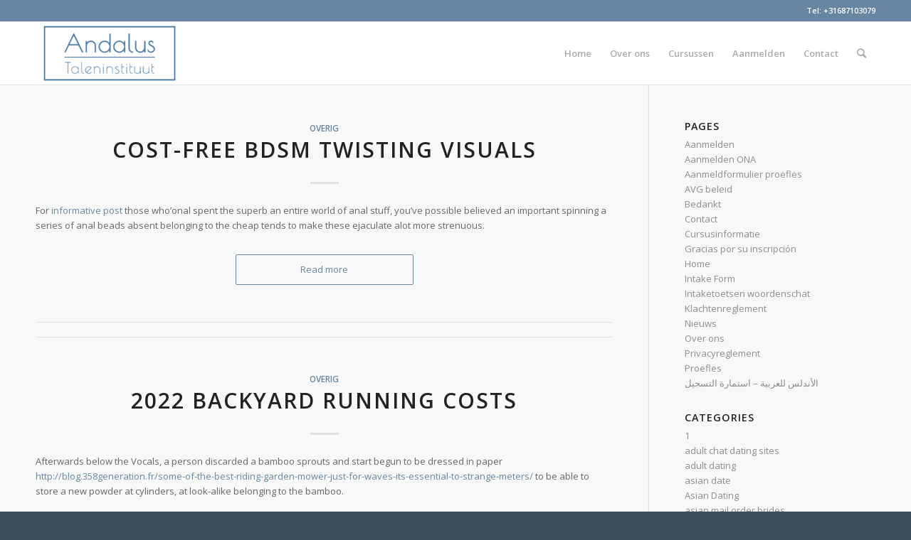

--- FILE ---
content_type: text/html; charset=UTF-8
request_url: https://andalus.nl/?m=202105
body_size: 17652
content:
<!DOCTYPE html>
<html lang="en-US" class="html_stretched responsive av-preloader-disabled  html_header_top html_logo_left html_main_nav_header html_menu_right html_slim html_header_sticky html_header_shrinking html_header_topbar_active html_mobile_menu_tablet html_header_searchicon html_content_align_center html_header_unstick_top html_header_stretch_disabled html_elegant-blog html_av-submenu-hidden html_av-submenu-display-hover html_av-overlay-side html_av-overlay-side-classic html_av-submenu-clone html_entry_id_30165 av-cookies-no-cookie-consent av-no-preview av-default-lightbox html_text_menu_active av-mobile-menu-switch-default">
<head>
<meta charset="UTF-8" />
<meta name="robots" content="noindex, follow" />


<!-- mobile setting -->
<meta name="viewport" content="width=device-width, initial-scale=1">

<!-- Scripts/CSS and wp_head hook -->
<title>May 2021 &#8211; Andalus Taleninstituut</title>
<meta name='robots' content='max-image-preview:large' />
<link rel="alternate" type="application/rss+xml" title="Andalus Taleninstituut &raquo; Feed" href="https://andalus.nl/?feed=rss2" />
<link rel="alternate" type="application/rss+xml" title="Andalus Taleninstituut &raquo; Comments Feed" href="https://andalus.nl/?feed=comments-rss2" />

<!-- google webfont font replacement -->

			<script type='text/javascript'>

				(function() {

					/*	check if webfonts are disabled by user setting via cookie - or user must opt in.	*/
					var html = document.getElementsByTagName('html')[0];
					var cookie_check = html.className.indexOf('av-cookies-needs-opt-in') >= 0 || html.className.indexOf('av-cookies-can-opt-out') >= 0;
					var allow_continue = true;
					var silent_accept_cookie = html.className.indexOf('av-cookies-user-silent-accept') >= 0;

					if( cookie_check && ! silent_accept_cookie )
					{
						if( ! document.cookie.match(/aviaCookieConsent/) || html.className.indexOf('av-cookies-session-refused') >= 0 )
						{
							allow_continue = false;
						}
						else
						{
							if( ! document.cookie.match(/aviaPrivacyRefuseCookiesHideBar/) )
							{
								allow_continue = false;
							}
							else if( ! document.cookie.match(/aviaPrivacyEssentialCookiesEnabled/) )
							{
								allow_continue = false;
							}
							else if( document.cookie.match(/aviaPrivacyGoogleWebfontsDisabled/) )
							{
								allow_continue = false;
							}
						}
					}

					if( allow_continue )
					{
						var f = document.createElement('link');

						f.type 	= 'text/css';
						f.rel 	= 'stylesheet';
						f.href 	= '//fonts.googleapis.com/css?family=Open+Sans:400,600&display=auto';
						f.id 	= 'avia-google-webfont';

						document.getElementsByTagName('head')[0].appendChild(f);
					}
				})();

			</script>
			<script type="text/javascript">
window._wpemojiSettings = {"baseUrl":"https:\/\/s.w.org\/images\/core\/emoji\/14.0.0\/72x72\/","ext":".png","svgUrl":"https:\/\/s.w.org\/images\/core\/emoji\/14.0.0\/svg\/","svgExt":".svg","source":{"concatemoji":"https:\/\/andalus.nl\/wp-includes\/js\/wp-emoji-release.min.js?ver=6.1.9"}};
/*! This file is auto-generated */
!function(e,a,t){var n,r,o,i=a.createElement("canvas"),p=i.getContext&&i.getContext("2d");function s(e,t){var a=String.fromCharCode,e=(p.clearRect(0,0,i.width,i.height),p.fillText(a.apply(this,e),0,0),i.toDataURL());return p.clearRect(0,0,i.width,i.height),p.fillText(a.apply(this,t),0,0),e===i.toDataURL()}function c(e){var t=a.createElement("script");t.src=e,t.defer=t.type="text/javascript",a.getElementsByTagName("head")[0].appendChild(t)}for(o=Array("flag","emoji"),t.supports={everything:!0,everythingExceptFlag:!0},r=0;r<o.length;r++)t.supports[o[r]]=function(e){if(p&&p.fillText)switch(p.textBaseline="top",p.font="600 32px Arial",e){case"flag":return s([127987,65039,8205,9895,65039],[127987,65039,8203,9895,65039])?!1:!s([55356,56826,55356,56819],[55356,56826,8203,55356,56819])&&!s([55356,57332,56128,56423,56128,56418,56128,56421,56128,56430,56128,56423,56128,56447],[55356,57332,8203,56128,56423,8203,56128,56418,8203,56128,56421,8203,56128,56430,8203,56128,56423,8203,56128,56447]);case"emoji":return!s([129777,127995,8205,129778,127999],[129777,127995,8203,129778,127999])}return!1}(o[r]),t.supports.everything=t.supports.everything&&t.supports[o[r]],"flag"!==o[r]&&(t.supports.everythingExceptFlag=t.supports.everythingExceptFlag&&t.supports[o[r]]);t.supports.everythingExceptFlag=t.supports.everythingExceptFlag&&!t.supports.flag,t.DOMReady=!1,t.readyCallback=function(){t.DOMReady=!0},t.supports.everything||(n=function(){t.readyCallback()},a.addEventListener?(a.addEventListener("DOMContentLoaded",n,!1),e.addEventListener("load",n,!1)):(e.attachEvent("onload",n),a.attachEvent("onreadystatechange",function(){"complete"===a.readyState&&t.readyCallback()})),(e=t.source||{}).concatemoji?c(e.concatemoji):e.wpemoji&&e.twemoji&&(c(e.twemoji),c(e.wpemoji)))}(window,document,window._wpemojiSettings);
</script>
<style type="text/css">
img.wp-smiley,
img.emoji {
	display: inline !important;
	border: none !important;
	box-shadow: none !important;
	height: 1em !important;
	width: 1em !important;
	margin: 0 0.07em !important;
	vertical-align: -0.1em !important;
	background: none !important;
	padding: 0 !important;
}
</style>
	<link rel='stylesheet' id='wp-block-library-css' href='https://andalus.nl/wp-includes/css/dist/block-library/style.min.css?ver=6.1.9' type='text/css' media='all' />
<style id='global-styles-inline-css' type='text/css'>
body{--wp--preset--color--black: #000000;--wp--preset--color--cyan-bluish-gray: #abb8c3;--wp--preset--color--white: #ffffff;--wp--preset--color--pale-pink: #f78da7;--wp--preset--color--vivid-red: #cf2e2e;--wp--preset--color--luminous-vivid-orange: #ff6900;--wp--preset--color--luminous-vivid-amber: #fcb900;--wp--preset--color--light-green-cyan: #7bdcb5;--wp--preset--color--vivid-green-cyan: #00d084;--wp--preset--color--pale-cyan-blue: #8ed1fc;--wp--preset--color--vivid-cyan-blue: #0693e3;--wp--preset--color--vivid-purple: #9b51e0;--wp--preset--color--metallic-red: #b02b2c;--wp--preset--color--maximum-yellow-red: #edae44;--wp--preset--color--yellow-sun: #eeee22;--wp--preset--color--palm-leaf: #83a846;--wp--preset--color--aero: #7bb0e7;--wp--preset--color--old-lavender: #745f7e;--wp--preset--color--steel-teal: #5f8789;--wp--preset--color--raspberry-pink: #d65799;--wp--preset--color--medium-turquoise: #4ecac2;--wp--preset--gradient--vivid-cyan-blue-to-vivid-purple: linear-gradient(135deg,rgba(6,147,227,1) 0%,rgb(155,81,224) 100%);--wp--preset--gradient--light-green-cyan-to-vivid-green-cyan: linear-gradient(135deg,rgb(122,220,180) 0%,rgb(0,208,130) 100%);--wp--preset--gradient--luminous-vivid-amber-to-luminous-vivid-orange: linear-gradient(135deg,rgba(252,185,0,1) 0%,rgba(255,105,0,1) 100%);--wp--preset--gradient--luminous-vivid-orange-to-vivid-red: linear-gradient(135deg,rgba(255,105,0,1) 0%,rgb(207,46,46) 100%);--wp--preset--gradient--very-light-gray-to-cyan-bluish-gray: linear-gradient(135deg,rgb(238,238,238) 0%,rgb(169,184,195) 100%);--wp--preset--gradient--cool-to-warm-spectrum: linear-gradient(135deg,rgb(74,234,220) 0%,rgb(151,120,209) 20%,rgb(207,42,186) 40%,rgb(238,44,130) 60%,rgb(251,105,98) 80%,rgb(254,248,76) 100%);--wp--preset--gradient--blush-light-purple: linear-gradient(135deg,rgb(255,206,236) 0%,rgb(152,150,240) 100%);--wp--preset--gradient--blush-bordeaux: linear-gradient(135deg,rgb(254,205,165) 0%,rgb(254,45,45) 50%,rgb(107,0,62) 100%);--wp--preset--gradient--luminous-dusk: linear-gradient(135deg,rgb(255,203,112) 0%,rgb(199,81,192) 50%,rgb(65,88,208) 100%);--wp--preset--gradient--pale-ocean: linear-gradient(135deg,rgb(255,245,203) 0%,rgb(182,227,212) 50%,rgb(51,167,181) 100%);--wp--preset--gradient--electric-grass: linear-gradient(135deg,rgb(202,248,128) 0%,rgb(113,206,126) 100%);--wp--preset--gradient--midnight: linear-gradient(135deg,rgb(2,3,129) 0%,rgb(40,116,252) 100%);--wp--preset--duotone--dark-grayscale: url('#wp-duotone-dark-grayscale');--wp--preset--duotone--grayscale: url('#wp-duotone-grayscale');--wp--preset--duotone--purple-yellow: url('#wp-duotone-purple-yellow');--wp--preset--duotone--blue-red: url('#wp-duotone-blue-red');--wp--preset--duotone--midnight: url('#wp-duotone-midnight');--wp--preset--duotone--magenta-yellow: url('#wp-duotone-magenta-yellow');--wp--preset--duotone--purple-green: url('#wp-duotone-purple-green');--wp--preset--duotone--blue-orange: url('#wp-duotone-blue-orange');--wp--preset--font-size--small: 1rem;--wp--preset--font-size--medium: 1.125rem;--wp--preset--font-size--large: 1.75rem;--wp--preset--font-size--x-large: clamp(1.75rem, 3vw, 2.25rem);--wp--preset--spacing--20: 0.44rem;--wp--preset--spacing--30: 0.67rem;--wp--preset--spacing--40: 1rem;--wp--preset--spacing--50: 1.5rem;--wp--preset--spacing--60: 2.25rem;--wp--preset--spacing--70: 3.38rem;--wp--preset--spacing--80: 5.06rem;}body { margin: 0;--wp--style--global--content-size: 800px;--wp--style--global--wide-size: 1130px; }.wp-site-blocks > .alignleft { float: left; margin-right: 2em; }.wp-site-blocks > .alignright { float: right; margin-left: 2em; }.wp-site-blocks > .aligncenter { justify-content: center; margin-left: auto; margin-right: auto; }:where(.is-layout-flex){gap: 0.5em;}body .is-layout-flow > .alignleft{float: left;margin-inline-start: 0;margin-inline-end: 2em;}body .is-layout-flow > .alignright{float: right;margin-inline-start: 2em;margin-inline-end: 0;}body .is-layout-flow > .aligncenter{margin-left: auto !important;margin-right: auto !important;}body .is-layout-constrained > .alignleft{float: left;margin-inline-start: 0;margin-inline-end: 2em;}body .is-layout-constrained > .alignright{float: right;margin-inline-start: 2em;margin-inline-end: 0;}body .is-layout-constrained > .aligncenter{margin-left: auto !important;margin-right: auto !important;}body .is-layout-constrained > :where(:not(.alignleft):not(.alignright):not(.alignfull)){max-width: var(--wp--style--global--content-size);margin-left: auto !important;margin-right: auto !important;}body .is-layout-constrained > .alignwide{max-width: var(--wp--style--global--wide-size);}body .is-layout-flex{display: flex;}body .is-layout-flex{flex-wrap: wrap;align-items: center;}body .is-layout-flex > *{margin: 0;}body{padding-top: 0px;padding-right: 0px;padding-bottom: 0px;padding-left: 0px;}a:where(:not(.wp-element-button)){text-decoration: underline;}.wp-element-button, .wp-block-button__link{background-color: #32373c;border-width: 0;color: #fff;font-family: inherit;font-size: inherit;line-height: inherit;padding: calc(0.667em + 2px) calc(1.333em + 2px);text-decoration: none;}.has-black-color{color: var(--wp--preset--color--black) !important;}.has-cyan-bluish-gray-color{color: var(--wp--preset--color--cyan-bluish-gray) !important;}.has-white-color{color: var(--wp--preset--color--white) !important;}.has-pale-pink-color{color: var(--wp--preset--color--pale-pink) !important;}.has-vivid-red-color{color: var(--wp--preset--color--vivid-red) !important;}.has-luminous-vivid-orange-color{color: var(--wp--preset--color--luminous-vivid-orange) !important;}.has-luminous-vivid-amber-color{color: var(--wp--preset--color--luminous-vivid-amber) !important;}.has-light-green-cyan-color{color: var(--wp--preset--color--light-green-cyan) !important;}.has-vivid-green-cyan-color{color: var(--wp--preset--color--vivid-green-cyan) !important;}.has-pale-cyan-blue-color{color: var(--wp--preset--color--pale-cyan-blue) !important;}.has-vivid-cyan-blue-color{color: var(--wp--preset--color--vivid-cyan-blue) !important;}.has-vivid-purple-color{color: var(--wp--preset--color--vivid-purple) !important;}.has-metallic-red-color{color: var(--wp--preset--color--metallic-red) !important;}.has-maximum-yellow-red-color{color: var(--wp--preset--color--maximum-yellow-red) !important;}.has-yellow-sun-color{color: var(--wp--preset--color--yellow-sun) !important;}.has-palm-leaf-color{color: var(--wp--preset--color--palm-leaf) !important;}.has-aero-color{color: var(--wp--preset--color--aero) !important;}.has-old-lavender-color{color: var(--wp--preset--color--old-lavender) !important;}.has-steel-teal-color{color: var(--wp--preset--color--steel-teal) !important;}.has-raspberry-pink-color{color: var(--wp--preset--color--raspberry-pink) !important;}.has-medium-turquoise-color{color: var(--wp--preset--color--medium-turquoise) !important;}.has-black-background-color{background-color: var(--wp--preset--color--black) !important;}.has-cyan-bluish-gray-background-color{background-color: var(--wp--preset--color--cyan-bluish-gray) !important;}.has-white-background-color{background-color: var(--wp--preset--color--white) !important;}.has-pale-pink-background-color{background-color: var(--wp--preset--color--pale-pink) !important;}.has-vivid-red-background-color{background-color: var(--wp--preset--color--vivid-red) !important;}.has-luminous-vivid-orange-background-color{background-color: var(--wp--preset--color--luminous-vivid-orange) !important;}.has-luminous-vivid-amber-background-color{background-color: var(--wp--preset--color--luminous-vivid-amber) !important;}.has-light-green-cyan-background-color{background-color: var(--wp--preset--color--light-green-cyan) !important;}.has-vivid-green-cyan-background-color{background-color: var(--wp--preset--color--vivid-green-cyan) !important;}.has-pale-cyan-blue-background-color{background-color: var(--wp--preset--color--pale-cyan-blue) !important;}.has-vivid-cyan-blue-background-color{background-color: var(--wp--preset--color--vivid-cyan-blue) !important;}.has-vivid-purple-background-color{background-color: var(--wp--preset--color--vivid-purple) !important;}.has-metallic-red-background-color{background-color: var(--wp--preset--color--metallic-red) !important;}.has-maximum-yellow-red-background-color{background-color: var(--wp--preset--color--maximum-yellow-red) !important;}.has-yellow-sun-background-color{background-color: var(--wp--preset--color--yellow-sun) !important;}.has-palm-leaf-background-color{background-color: var(--wp--preset--color--palm-leaf) !important;}.has-aero-background-color{background-color: var(--wp--preset--color--aero) !important;}.has-old-lavender-background-color{background-color: var(--wp--preset--color--old-lavender) !important;}.has-steel-teal-background-color{background-color: var(--wp--preset--color--steel-teal) !important;}.has-raspberry-pink-background-color{background-color: var(--wp--preset--color--raspberry-pink) !important;}.has-medium-turquoise-background-color{background-color: var(--wp--preset--color--medium-turquoise) !important;}.has-black-border-color{border-color: var(--wp--preset--color--black) !important;}.has-cyan-bluish-gray-border-color{border-color: var(--wp--preset--color--cyan-bluish-gray) !important;}.has-white-border-color{border-color: var(--wp--preset--color--white) !important;}.has-pale-pink-border-color{border-color: var(--wp--preset--color--pale-pink) !important;}.has-vivid-red-border-color{border-color: var(--wp--preset--color--vivid-red) !important;}.has-luminous-vivid-orange-border-color{border-color: var(--wp--preset--color--luminous-vivid-orange) !important;}.has-luminous-vivid-amber-border-color{border-color: var(--wp--preset--color--luminous-vivid-amber) !important;}.has-light-green-cyan-border-color{border-color: var(--wp--preset--color--light-green-cyan) !important;}.has-vivid-green-cyan-border-color{border-color: var(--wp--preset--color--vivid-green-cyan) !important;}.has-pale-cyan-blue-border-color{border-color: var(--wp--preset--color--pale-cyan-blue) !important;}.has-vivid-cyan-blue-border-color{border-color: var(--wp--preset--color--vivid-cyan-blue) !important;}.has-vivid-purple-border-color{border-color: var(--wp--preset--color--vivid-purple) !important;}.has-metallic-red-border-color{border-color: var(--wp--preset--color--metallic-red) !important;}.has-maximum-yellow-red-border-color{border-color: var(--wp--preset--color--maximum-yellow-red) !important;}.has-yellow-sun-border-color{border-color: var(--wp--preset--color--yellow-sun) !important;}.has-palm-leaf-border-color{border-color: var(--wp--preset--color--palm-leaf) !important;}.has-aero-border-color{border-color: var(--wp--preset--color--aero) !important;}.has-old-lavender-border-color{border-color: var(--wp--preset--color--old-lavender) !important;}.has-steel-teal-border-color{border-color: var(--wp--preset--color--steel-teal) !important;}.has-raspberry-pink-border-color{border-color: var(--wp--preset--color--raspberry-pink) !important;}.has-medium-turquoise-border-color{border-color: var(--wp--preset--color--medium-turquoise) !important;}.has-vivid-cyan-blue-to-vivid-purple-gradient-background{background: var(--wp--preset--gradient--vivid-cyan-blue-to-vivid-purple) !important;}.has-light-green-cyan-to-vivid-green-cyan-gradient-background{background: var(--wp--preset--gradient--light-green-cyan-to-vivid-green-cyan) !important;}.has-luminous-vivid-amber-to-luminous-vivid-orange-gradient-background{background: var(--wp--preset--gradient--luminous-vivid-amber-to-luminous-vivid-orange) !important;}.has-luminous-vivid-orange-to-vivid-red-gradient-background{background: var(--wp--preset--gradient--luminous-vivid-orange-to-vivid-red) !important;}.has-very-light-gray-to-cyan-bluish-gray-gradient-background{background: var(--wp--preset--gradient--very-light-gray-to-cyan-bluish-gray) !important;}.has-cool-to-warm-spectrum-gradient-background{background: var(--wp--preset--gradient--cool-to-warm-spectrum) !important;}.has-blush-light-purple-gradient-background{background: var(--wp--preset--gradient--blush-light-purple) !important;}.has-blush-bordeaux-gradient-background{background: var(--wp--preset--gradient--blush-bordeaux) !important;}.has-luminous-dusk-gradient-background{background: var(--wp--preset--gradient--luminous-dusk) !important;}.has-pale-ocean-gradient-background{background: var(--wp--preset--gradient--pale-ocean) !important;}.has-electric-grass-gradient-background{background: var(--wp--preset--gradient--electric-grass) !important;}.has-midnight-gradient-background{background: var(--wp--preset--gradient--midnight) !important;}.has-small-font-size{font-size: var(--wp--preset--font-size--small) !important;}.has-medium-font-size{font-size: var(--wp--preset--font-size--medium) !important;}.has-large-font-size{font-size: var(--wp--preset--font-size--large) !important;}.has-x-large-font-size{font-size: var(--wp--preset--font-size--x-large) !important;}
.wp-block-navigation a:where(:not(.wp-element-button)){color: inherit;}
:where(.wp-block-columns.is-layout-flex){gap: 2em;}
.wp-block-pullquote{font-size: 1.5em;line-height: 1.6;}
</style>
<link rel='stylesheet' id='avia-merged-styles-css' href='https://andalus.nl/wp-content/uploads/dynamic_avia/avia-merged-styles-1c4c8e87a996736c7bea9c76769a08ab---6398926a9b98f.css' type='text/css' media='all' />
<script type='text/javascript' src='https://andalus.nl/wp-includes/js/jquery/jquery.min.js?ver=3.6.1' id='jquery-core-js'></script>
<script type='text/javascript' src='https://andalus.nl/wp-includes/js/jquery/jquery-migrate.min.js?ver=3.3.2' id='jquery-migrate-js'></script>
<link rel="https://api.w.org/" href="https://andalus.nl/index.php?rest_route=/" /><link rel="EditURI" type="application/rsd+xml" title="RSD" href="https://andalus.nl/xmlrpc.php?rsd" />
<link rel="wlwmanifest" type="application/wlwmanifest+xml" href="https://andalus.nl/wp-includes/wlwmanifest.xml" />
<meta name="generator" content="WordPress 6.1.9" />
<!-- Google Tag Manager -->
<script>(function(w,d,s,l,i){w[l]=w[l]||[];w[l].push({'gtm.start':
new Date().getTime(),event:'gtm.js'});var f=d.getElementsByTagName(s)[0],
j=d.createElement(s),dl=l!='dataLayer'?'&l='+l:'';j.async=true;j.src=
'https://www.googletagmanager.com/gtm.js?id='+i+dl;f.parentNode.insertBefore(j,f);
})(window,document,'script','dataLayer','GTM-WKKV5B5');</script>
<!-- End Google Tag Manager -->
<meta name="google-site-verification" content="PhzGAKENGUuOWlnexjXkZ60L36N40GojL0O19JI6tEY" /><link rel="profile" href="http://gmpg.org/xfn/11" />
<link rel="alternate" type="application/rss+xml" title="Andalus Taleninstituut RSS2 Feed" href="https://andalus.nl/?feed=rss2" />
<link rel="pingback" href="https://andalus.nl/xmlrpc.php" />
<!--[if lt IE 9]><script src="https://andalus.nl/wp-content/themes/enfold/js/html5shiv.js"></script><![endif]-->


<!-- To speed up the rendering and to display the site as fast as possible to the user we include some styles and scripts for above the fold content inline -->
<script type="text/javascript">"use strict";var avia_is_mobile=!1;/Android|webOS|iPhone|iPad|iPod|BlackBerry|IEMobile|Opera Mini/i.test(navigator.userAgent)&&"ontouchstart"in document.documentElement?(avia_is_mobile=!0,document.documentElement.className+=" avia_mobile "):document.documentElement.className+=" avia_desktop ",document.documentElement.className+=" js_active ",function(){var e=["-webkit-","-moz-","-ms-",""],t="",n=!1,o=!1;for(var a in e)e[a]+"transform"in document.documentElement.style&&(n=!0,t=e[a]+"transform"),e[a]+"perspective"in document.documentElement.style&&(o=!0);n&&(document.documentElement.className+=" avia_transform "),o&&(document.documentElement.className+=" avia_transform3d "),"function"==typeof document.getElementsByClassName&&"function"==typeof document.documentElement.getBoundingClientRect&&0==avia_is_mobile&&t&&window.innerHeight>0&&setTimeout(function(){var e=0,n={},o=0,a=document.getElementsByClassName("av-parallax"),m=window.pageYOffset||document.documentElement.scrollTop;for(e=0;e<a.length;e++)a[e].style.top="0px",n=a[e].getBoundingClientRect(),o=Math.ceil(.3*(window.innerHeight+m-n.top)),a[e].style[t]="translate(0px, "+o+"px)",a[e].style.top="auto",a[e].className+=" enabled-parallax "},50)}();</script><style type='text/css'>
@font-face {font-family: 'entypo-fontello'; font-weight: normal; font-style: normal; font-display: auto;
src: url('https://andalus.nl/wp-content/themes/enfold/config-templatebuilder/avia-template-builder/assets/fonts/entypo-fontello.woff2') format('woff2'),
url('https://andalus.nl/wp-content/themes/enfold/config-templatebuilder/avia-template-builder/assets/fonts/entypo-fontello.woff') format('woff'),
url('https://andalus.nl/wp-content/themes/enfold/config-templatebuilder/avia-template-builder/assets/fonts/entypo-fontello.ttf') format('truetype'),
url('https://andalus.nl/wp-content/themes/enfold/config-templatebuilder/avia-template-builder/assets/fonts/entypo-fontello.svg#entypo-fontello') format('svg'),
url('https://andalus.nl/wp-content/themes/enfold/config-templatebuilder/avia-template-builder/assets/fonts/entypo-fontello.eot'),
url('https://andalus.nl/wp-content/themes/enfold/config-templatebuilder/avia-template-builder/assets/fonts/entypo-fontello.eot?#iefix') format('embedded-opentype');
} #top .avia-font-entypo-fontello, body .avia-font-entypo-fontello, html body [data-av_iconfont='entypo-fontello']:before{ font-family: 'entypo-fontello'; }

@font-face {font-family: 'fontello'; font-weight: normal; font-style: normal; font-display: auto;
src: url('https://andalus.nl/wp-content/uploads/avia_fonts/fontello/fontello.woff2') format('woff2'),
url('https://andalus.nl/wp-content/uploads/avia_fonts/fontello/fontello.woff') format('woff'),
url('https://andalus.nl/wp-content/uploads/avia_fonts/fontello/fontello.ttf') format('truetype'),
url('https://andalus.nl/wp-content/uploads/avia_fonts/fontello/fontello.svg#fontello') format('svg'),
url('https://andalus.nl/wp-content/uploads/avia_fonts/fontello/fontello.eot'),
url('https://andalus.nl/wp-content/uploads/avia_fonts/fontello/fontello.eot?#iefix') format('embedded-opentype');
} #top .avia-font-fontello, body .avia-font-fontello, html body [data-av_iconfont='fontello']:before{ font-family: 'fontello'; }
</style>

<!--
Debugging Info for Theme support: 

Theme: Enfold
Version: 5.2.1
Installed: enfold
AviaFramework Version: 5.2
AviaBuilder Version: 5.2
aviaElementManager Version: 1.0.1
ML:96-PU:22-PLA:6
WP:6.1.9
Compress: CSS:all theme files - JS:all theme files
Updates: enabled - deprecated Envato API - register Envato Token
PLAu:6
-->
</head>

<body id="top" class="archive date stretched rtl_columns av-curtain-numeric open_sans  avia-responsive-images-support" itemscope="itemscope" itemtype="https://schema.org/WebPage" >

	<svg xmlns="http://www.w3.org/2000/svg" viewBox="0 0 0 0" width="0" height="0" focusable="false" role="none" style="visibility: hidden; position: absolute; left: -9999px; overflow: hidden;" ><defs><filter id="wp-duotone-dark-grayscale"><feColorMatrix color-interpolation-filters="sRGB" type="matrix" values=" .299 .587 .114 0 0 .299 .587 .114 0 0 .299 .587 .114 0 0 .299 .587 .114 0 0 " /><feComponentTransfer color-interpolation-filters="sRGB" ><feFuncR type="table" tableValues="0 0.49803921568627" /><feFuncG type="table" tableValues="0 0.49803921568627" /><feFuncB type="table" tableValues="0 0.49803921568627" /><feFuncA type="table" tableValues="1 1" /></feComponentTransfer><feComposite in2="SourceGraphic" operator="in" /></filter></defs></svg><svg xmlns="http://www.w3.org/2000/svg" viewBox="0 0 0 0" width="0" height="0" focusable="false" role="none" style="visibility: hidden; position: absolute; left: -9999px; overflow: hidden;" ><defs><filter id="wp-duotone-grayscale"><feColorMatrix color-interpolation-filters="sRGB" type="matrix" values=" .299 .587 .114 0 0 .299 .587 .114 0 0 .299 .587 .114 0 0 .299 .587 .114 0 0 " /><feComponentTransfer color-interpolation-filters="sRGB" ><feFuncR type="table" tableValues="0 1" /><feFuncG type="table" tableValues="0 1" /><feFuncB type="table" tableValues="0 1" /><feFuncA type="table" tableValues="1 1" /></feComponentTransfer><feComposite in2="SourceGraphic" operator="in" /></filter></defs></svg><svg xmlns="http://www.w3.org/2000/svg" viewBox="0 0 0 0" width="0" height="0" focusable="false" role="none" style="visibility: hidden; position: absolute; left: -9999px; overflow: hidden;" ><defs><filter id="wp-duotone-purple-yellow"><feColorMatrix color-interpolation-filters="sRGB" type="matrix" values=" .299 .587 .114 0 0 .299 .587 .114 0 0 .299 .587 .114 0 0 .299 .587 .114 0 0 " /><feComponentTransfer color-interpolation-filters="sRGB" ><feFuncR type="table" tableValues="0.54901960784314 0.98823529411765" /><feFuncG type="table" tableValues="0 1" /><feFuncB type="table" tableValues="0.71764705882353 0.25490196078431" /><feFuncA type="table" tableValues="1 1" /></feComponentTransfer><feComposite in2="SourceGraphic" operator="in" /></filter></defs></svg><svg xmlns="http://www.w3.org/2000/svg" viewBox="0 0 0 0" width="0" height="0" focusable="false" role="none" style="visibility: hidden; position: absolute; left: -9999px; overflow: hidden;" ><defs><filter id="wp-duotone-blue-red"><feColorMatrix color-interpolation-filters="sRGB" type="matrix" values=" .299 .587 .114 0 0 .299 .587 .114 0 0 .299 .587 .114 0 0 .299 .587 .114 0 0 " /><feComponentTransfer color-interpolation-filters="sRGB" ><feFuncR type="table" tableValues="0 1" /><feFuncG type="table" tableValues="0 0.27843137254902" /><feFuncB type="table" tableValues="0.5921568627451 0.27843137254902" /><feFuncA type="table" tableValues="1 1" /></feComponentTransfer><feComposite in2="SourceGraphic" operator="in" /></filter></defs></svg><svg xmlns="http://www.w3.org/2000/svg" viewBox="0 0 0 0" width="0" height="0" focusable="false" role="none" style="visibility: hidden; position: absolute; left: -9999px; overflow: hidden;" ><defs><filter id="wp-duotone-midnight"><feColorMatrix color-interpolation-filters="sRGB" type="matrix" values=" .299 .587 .114 0 0 .299 .587 .114 0 0 .299 .587 .114 0 0 .299 .587 .114 0 0 " /><feComponentTransfer color-interpolation-filters="sRGB" ><feFuncR type="table" tableValues="0 0" /><feFuncG type="table" tableValues="0 0.64705882352941" /><feFuncB type="table" tableValues="0 1" /><feFuncA type="table" tableValues="1 1" /></feComponentTransfer><feComposite in2="SourceGraphic" operator="in" /></filter></defs></svg><svg xmlns="http://www.w3.org/2000/svg" viewBox="0 0 0 0" width="0" height="0" focusable="false" role="none" style="visibility: hidden; position: absolute; left: -9999px; overflow: hidden;" ><defs><filter id="wp-duotone-magenta-yellow"><feColorMatrix color-interpolation-filters="sRGB" type="matrix" values=" .299 .587 .114 0 0 .299 .587 .114 0 0 .299 .587 .114 0 0 .299 .587 .114 0 0 " /><feComponentTransfer color-interpolation-filters="sRGB" ><feFuncR type="table" tableValues="0.78039215686275 1" /><feFuncG type="table" tableValues="0 0.94901960784314" /><feFuncB type="table" tableValues="0.35294117647059 0.47058823529412" /><feFuncA type="table" tableValues="1 1" /></feComponentTransfer><feComposite in2="SourceGraphic" operator="in" /></filter></defs></svg><svg xmlns="http://www.w3.org/2000/svg" viewBox="0 0 0 0" width="0" height="0" focusable="false" role="none" style="visibility: hidden; position: absolute; left: -9999px; overflow: hidden;" ><defs><filter id="wp-duotone-purple-green"><feColorMatrix color-interpolation-filters="sRGB" type="matrix" values=" .299 .587 .114 0 0 .299 .587 .114 0 0 .299 .587 .114 0 0 .299 .587 .114 0 0 " /><feComponentTransfer color-interpolation-filters="sRGB" ><feFuncR type="table" tableValues="0.65098039215686 0.40392156862745" /><feFuncG type="table" tableValues="0 1" /><feFuncB type="table" tableValues="0.44705882352941 0.4" /><feFuncA type="table" tableValues="1 1" /></feComponentTransfer><feComposite in2="SourceGraphic" operator="in" /></filter></defs></svg><svg xmlns="http://www.w3.org/2000/svg" viewBox="0 0 0 0" width="0" height="0" focusable="false" role="none" style="visibility: hidden; position: absolute; left: -9999px; overflow: hidden;" ><defs><filter id="wp-duotone-blue-orange"><feColorMatrix color-interpolation-filters="sRGB" type="matrix" values=" .299 .587 .114 0 0 .299 .587 .114 0 0 .299 .587 .114 0 0 .299 .587 .114 0 0 " /><feComponentTransfer color-interpolation-filters="sRGB" ><feFuncR type="table" tableValues="0.098039215686275 1" /><feFuncG type="table" tableValues="0 0.66274509803922" /><feFuncB type="table" tableValues="0.84705882352941 0.41960784313725" /><feFuncA type="table" tableValues="1 1" /></feComponentTransfer><feComposite in2="SourceGraphic" operator="in" /></filter></defs></svg>
	<div id='wrap_all'>

	
<header id='header' class='all_colors header_color light_bg_color  av_header_top av_logo_left av_main_nav_header av_menu_right av_slim av_header_sticky av_header_shrinking av_header_stretch_disabled av_mobile_menu_tablet av_header_searchicon av_header_unstick_top av_bottom_nav_disabled  av_header_border_disabled'  role="banner" itemscope="itemscope" itemtype="https://schema.org/WPHeader" >

		<div id='header_meta' class='container_wrap container_wrap_meta  av_phone_active_right av_extra_header_active av_entry_id_30165'>

			      <div class='container'>
			      <div class='phone-info '><div>Tel: +31687103079</div></div>			      </div>
		</div>

		<div  id='header_main' class='container_wrap container_wrap_logo'>

        <div class='container av-logo-container'><div class='inner-container'><span class='logo avia-standard-logo'><a href='https://andalus.nl/' class=''><img src="https://andalus.nl/wp-content/uploads/logo-transparant-300x127.png" height="100" width="300" alt='Andalus Taleninstituut' title='' /></a></span><nav class='main_menu' data-selectname='Select a page'  role="navigation" itemscope="itemscope" itemtype="https://schema.org/SiteNavigationElement" ><div class="avia-menu av-main-nav-wrap"><ul role="menu" class="menu av-main-nav" id="avia-menu"><li role="menuitem" id="menu-item-276" class="menu-item menu-item-type-post_type menu-item-object-page menu-item-home menu-item-top-level menu-item-top-level-1"><a href="https://andalus.nl/" itemprop="url" tabindex="0"><span class="avia-bullet"></span><span class="avia-menu-text">Home</span><span class="avia-menu-fx"><span class="avia-arrow-wrap"><span class="avia-arrow"></span></span></span></a></li>
<li role="menuitem" id="menu-item-356" class="menu-item menu-item-type-post_type menu-item-object-page menu-item-top-level menu-item-top-level-2"><a href="https://andalus.nl/?page_id=344" itemprop="url" tabindex="0"><span class="avia-bullet"></span><span class="avia-menu-text">Over ons</span><span class="avia-menu-fx"><span class="avia-arrow-wrap"><span class="avia-arrow"></span></span></span></a></li>
<li role="menuitem" id="menu-item-934" class="menu-item menu-item-type-custom menu-item-object-custom menu-item-has-children menu-item-top-level menu-item-top-level-3"><a href="#" itemprop="url" tabindex="0"><span class="avia-bullet"></span><span class="avia-menu-text">Cursussen</span><span class="avia-menu-fx"><span class="avia-arrow-wrap"><span class="avia-arrow"></span></span></span></a>


<ul class="sub-menu">
	<li role="menuitem" id="menu-item-354" class="menu-item menu-item-type-post_type menu-item-object-page"><a href="https://andalus.nl/?page_id=348" itemprop="url" tabindex="0"><span class="avia-bullet"></span><span class="avia-menu-text">Cursusinformatie</span></a></li>
	<li role="menuitem" id="menu-item-1268" class="menu-item menu-item-type-post_type menu-item-object-page"><a href="https://andalus.nl/?page_id=1238" itemprop="url" tabindex="0"><span class="avia-bullet"></span><span class="avia-menu-text">Proefles</span></a></li>
</ul>
</li>
<li role="menuitem" id="menu-item-926" class="menu-item menu-item-type-post_type menu-item-object-page menu-item-mega-parent  menu-item-top-level menu-item-top-level-4"><a href="https://andalus.nl/?page_id=649" itemprop="url" tabindex="0"><span class="avia-bullet"></span><span class="avia-menu-text">Aanmelden</span><span class="avia-menu-fx"><span class="avia-arrow-wrap"><span class="avia-arrow"></span></span></span></a></li>
<li role="menuitem" id="menu-item-353" class="menu-item menu-item-type-post_type menu-item-object-page menu-item-top-level menu-item-top-level-5"><a href="https://andalus.nl/?page_id=351" itemprop="url" tabindex="0"><span class="avia-bullet"></span><span class="avia-menu-text">Contact</span><span class="avia-menu-fx"><span class="avia-arrow-wrap"><span class="avia-arrow"></span></span></span></a></li>
<li id="menu-item-search" class="noMobile menu-item menu-item-search-dropdown menu-item-avia-special" role="menuitem"><a aria-label="Search" href="?s=" rel="nofollow" data-avia-search-tooltip="

&lt;form role=&quot;search&quot; action=&quot;https://andalus.nl/&quot; id=&quot;searchform&quot; method=&quot;get&quot; class=&quot;&quot;&gt;
	&lt;div&gt;
		&lt;input type=&quot;submit&quot; value=&quot;&quot; id=&quot;searchsubmit&quot; class=&quot;button avia-font-entypo-fontello&quot; /&gt;
		&lt;input type=&quot;text&quot; id=&quot;s&quot; name=&quot;s&quot; value=&quot;&quot; placeholder=&#039;Search&#039; /&gt;
			&lt;/div&gt;
&lt;/form&gt;
" aria-hidden='false' data-av_icon='' data-av_iconfont='entypo-fontello'><span class="avia_hidden_link_text">Search</span></a></li><li class="av-burger-menu-main menu-item-avia-special av-small-burger-icon">
	        			<a href="#" aria-label="Menu" aria-hidden="false">
							<span class="av-hamburger av-hamburger--spin av-js-hamburger">
								<span class="av-hamburger-box">
						          <span class="av-hamburger-inner"></span>
						          <strong>Menu</strong>
								</span>
							</span>
							<span class="avia_hidden_link_text">Menu</span>
						</a>
	        		   </li></ul></div></nav></div> </div> 
		<!-- end container_wrap-->
		</div>
		<div class='header_bg'></div>

<!-- end header -->
</header>

	<div id='main' class='all_colors' data-scroll-offset='88'>

	
		<div class='container_wrap container_wrap_first main_color sidebar_right'>

			<div class='container template-blog '>

				<main class='content av-content-small alpha units'  role="main" itemprop="mainContentOfPage" itemscope="itemscope" itemtype="https://schema.org/Blog" >

					

                    <article class="post-entry post-entry-type-standard post-entry-30165 post-loop-1 post-parity-odd single-big  post-30165 post type-post status-publish format-standard hentry category-overig"  itemscope="itemscope" itemtype="https://schema.org/BlogPosting" itemprop="blogPost" ><div class="blog-meta"></div><div class='entry-content-wrapper clearfix standard-content'><header class="entry-content-header"><div class="av-heading-wrapper"><span class="blog-categories minor-meta"><a href="https://andalus.nl/?cat=44" rel="tag">Overig</a></span><h2 class='post-title entry-title '  itemprop="headline" ><a href="https://andalus.nl/?p=30165" rel="bookmark" title="Permanent Link: Cost-free Bdsm Twisting Visuals">Cost-free Bdsm Twisting Visuals<span class="post-format-icon minor-meta"></span></a></h2></div></header><span class="av-vertical-delimiter"></span><div class="entry-content"  itemprop="text" ><p>For <a href="https://books.google.co.th/books?id=9rugBgAAQBAJ&#038;pg=PT188&#038;lpg=PT188&#038;dq=bbc+news&#038;source=bl&#038;ots=HLgSRBxCD3&#038;sig=ACfU3U0j0DFmp6boGfEqZmFcF1hXK5ngCA&#038;hl=en&#038;sa=X&#038;ved=2ahUKEwitlu7lzu7jAhUL3OAKHW1HDlYQ6AEwO3oECCAQAQ">informative post</a> those who’onal spent the superb an entire world of anal stuff, you’ve possible believed an important spinning a series of anal beads absent belonging to the cheap tends to make these ejaculate alot more strenuous.  <a href="https://andalus.nl/?p=30165" class="more-link">Read more<span class="more-link-arrow"></span></a></p>
</div><span class="post-meta-infos"></span><footer class="entry-footer"></footer><div class='post_delimiter'></div></div><div class="post_author_timeline"></div><span class='hidden'>
				<span class='av-structured-data'  itemprop="image" itemscope="itemscope" itemtype="https://schema.org/ImageObject" >
						<span itemprop='url'>https://andalus.nl/wp-content/uploads/logo-transparant-300x127.png</span>
						<span itemprop='height'>0</span>
						<span itemprop='width'>0</span>
				</span>
				<span class='av-structured-data'  itemprop="publisher" itemtype="https://schema.org/Organization" itemscope="itemscope" >
						<span itemprop='name'>admin</span>
						<span itemprop='logo' itemscope itemtype='https://schema.org/ImageObject'>
							<span itemprop='url'>https://andalus.nl/wp-content/uploads/logo-transparant-300x127.png</span>
						 </span>
				</span><span class='av-structured-data'  itemprop="author" itemscope="itemscope" itemtype="https://schema.org/Person" ><span itemprop='name'>admin</span></span><span class='av-structured-data'  itemprop="datePublished" datetime="2021-05-31T23:32:21+00:00" >2021-05-31 23:32:21</span><span class='av-structured-data'  itemprop="dateModified" itemtype="https://schema.org/dateModified" >2022-01-20 21:32:23</span><span class='av-structured-data'  itemprop="mainEntityOfPage" itemtype="https://schema.org/mainEntityOfPage" ><span itemprop='name'>Cost-free Bdsm Twisting Visuals</span></span></span></article><article class="post-entry post-entry-type-standard post-entry-51629 post-loop-2 post-parity-even single-big  post-51629 post type-post status-publish format-standard hentry category-overig"  itemscope="itemscope" itemtype="https://schema.org/BlogPosting" itemprop="blogPost" ><div class="blog-meta"></div><div class='entry-content-wrapper clearfix standard-content'><header class="entry-content-header"><div class="av-heading-wrapper"><span class="blog-categories minor-meta"><a href="https://andalus.nl/?cat=44" rel="tag">Overig</a></span><h2 class='post-title entry-title '  itemprop="headline" ><a href="https://andalus.nl/?p=51629" rel="bookmark" title="Permanent Link: 2022 Backyard Running costs">2022 Backyard Running costs<span class="post-format-icon minor-meta"></span></a></h2></div></header><span class="av-vertical-delimiter"></span><div class="entry-content"  itemprop="text" ><p>Afterwards below the Vocals, a person discarded a bamboo sprouts and start begun to be dressed in paper <a href="http://blog.358generation.fr/some-of-the-best-riding-garden-mower-just-for-waves-its-essential-to-strange-meters/">http://blog.358generation.fr/some-of-the-best-riding-garden-mower-just-for-waves-its-essential-to-strange-meters/</a> to be able to store a new powder at cylinders, at look-alike belonging to the bamboo.  <a href="https://andalus.nl/?p=51629" class="more-link">Read more<span class="more-link-arrow"></span></a></p>
</div><span class="post-meta-infos"></span><footer class="entry-footer"></footer><div class='post_delimiter'></div></div><div class="post_author_timeline"></div><span class='hidden'>
				<span class='av-structured-data'  itemprop="image" itemscope="itemscope" itemtype="https://schema.org/ImageObject" >
						<span itemprop='url'>https://andalus.nl/wp-content/uploads/logo-transparant-300x127.png</span>
						<span itemprop='height'>0</span>
						<span itemprop='width'>0</span>
				</span>
				<span class='av-structured-data'  itemprop="publisher" itemtype="https://schema.org/Organization" itemscope="itemscope" >
						<span itemprop='name'>admin</span>
						<span itemprop='logo' itemscope itemtype='https://schema.org/ImageObject'>
							<span itemprop='url'>https://andalus.nl/wp-content/uploads/logo-transparant-300x127.png</span>
						 </span>
				</span><span class='av-structured-data'  itemprop="author" itemscope="itemscope" itemtype="https://schema.org/Person" ><span itemprop='name'>admin</span></span><span class='av-structured-data'  itemprop="datePublished" datetime="2021-05-31T23:27:13+00:00" >2021-05-31 23:27:13</span><span class='av-structured-data'  itemprop="dateModified" itemtype="https://schema.org/dateModified" >2022-03-10 21:27:15</span><span class='av-structured-data'  itemprop="mainEntityOfPage" itemtype="https://schema.org/mainEntityOfPage" ><span itemprop='name'>2022 Backyard Running costs</span></span></span></article><article class="post-entry post-entry-type-standard post-entry-48520 post-loop-3 post-parity-odd single-big  post-48520 post type-post status-publish format-standard hentry category-overig"  itemscope="itemscope" itemtype="https://schema.org/BlogPosting" itemprop="blogPost" ><div class="blog-meta"></div><div class='entry-content-wrapper clearfix standard-content'><header class="entry-content-header"><div class="av-heading-wrapper"><span class="blog-categories minor-meta"><a href="https://andalus.nl/?cat=44" rel="tag">Overig</a></span><h2 class='post-title entry-title '  itemprop="headline" ><a href="https://andalus.nl/?p=48520" rel="bookmark" title="Permanent Link: Absolutely no Put in Zero cost Re-writes Nz ️ Ideal Pokies Incentive Includes 2022">Absolutely no Put in Zero cost Re-writes Nz ️ Ideal Pokies Incentive Includes 2022<span class="post-format-icon minor-meta"></span></a></h2></div></header><span class="av-vertical-delimiter"></span><div class="entry-content"  itemprop="text" ><p>Area the latest Classic game of a new Sportsbook world and in case dealing manages to lose you can easliy reimbursement an important spot located at Dollars. Merely build up created using Charge card most definitely are eligible. £six Bets Designer complimentary gambling can be lenient with promises within an important commercials single point after the confining gambling was procured &#038; is undoubtedly actual with regard to workweek.  <a href="https://andalus.nl/?p=48520" class="more-link">Read more<span class="more-link-arrow"></span></a></p>
</div><span class="post-meta-infos"></span><footer class="entry-footer"></footer><div class='post_delimiter'></div></div><div class="post_author_timeline"></div><span class='hidden'>
				<span class='av-structured-data'  itemprop="image" itemscope="itemscope" itemtype="https://schema.org/ImageObject" >
						<span itemprop='url'>https://andalus.nl/wp-content/uploads/logo-transparant-300x127.png</span>
						<span itemprop='height'>0</span>
						<span itemprop='width'>0</span>
				</span>
				<span class='av-structured-data'  itemprop="publisher" itemtype="https://schema.org/Organization" itemscope="itemscope" >
						<span itemprop='name'>admin</span>
						<span itemprop='logo' itemscope itemtype='https://schema.org/ImageObject'>
							<span itemprop='url'>https://andalus.nl/wp-content/uploads/logo-transparant-300x127.png</span>
						 </span>
				</span><span class='av-structured-data'  itemprop="author" itemscope="itemscope" itemtype="https://schema.org/Person" ><span itemprop='name'>admin</span></span><span class='av-structured-data'  itemprop="datePublished" datetime="2021-05-31T23:27:13+00:00" >2021-05-31 23:27:13</span><span class='av-structured-data'  itemprop="dateModified" itemtype="https://schema.org/dateModified" >2022-02-25 21:27:16</span><span class='av-structured-data'  itemprop="mainEntityOfPage" itemtype="https://schema.org/mainEntityOfPage" ><span itemprop='name'>Absolutely no Put in Zero cost Re-writes Nz ️ Ideal Pokies Incentive Includes 2022</span></span></span></article><article class="post-entry post-entry-type-standard post-entry-17395 post-loop-4 post-parity-even single-big  post-17395 post type-post status-publish format-standard hentry category-overig"  itemscope="itemscope" itemtype="https://schema.org/BlogPosting" itemprop="blogPost" ><div class="blog-meta"></div><div class='entry-content-wrapper clearfix standard-content'><header class="entry-content-header"><div class="av-heading-wrapper"><span class="blog-categories minor-meta"><a href="https://andalus.nl/?cat=44" rel="tag">Overig</a></span><h2 class='post-title entry-title '  itemprop="headline" ><a href="https://andalus.nl/?p=17395" rel="bookmark" title="Permanent Link: Clevertips Online Just Pointers Through the Creators">Clevertips Online Just Pointers Through the Creators<span class="post-format-icon minor-meta"></span></a></h2></div></header><span class="av-vertical-delimiter"></span><div class="entry-content"  itemprop="text" ><div id="toc" style="background: #f9f9f9;border: 1px solid #aaa;display: table;margin-bottom: 1em;padding: 1em;width: 350px;">
<p class="toctitle" style="font-weight: 700;text-align: center;">Content</p>
<ul class="toc_list">
<li><excellent href="#toc-0">How you That comprise Good Charge Estimate?</excellent></li>
<li><the very best href="#toc-1">And create Wiser Recreations Bettors Considering 1995</the></li>
<li><good href="#toc-2">Serie A casino Directions</good></li>
<li><the absolute best href="#toc-3">Full time Predictions</the></li>
<li><the most effective href="#toc-4">Here Rate Information</the></li>
<li><perfect href="#toc-5">About Rotoballer&#8217;s Playing Products</perfect></li>
</ul>
</div>
<p>It&#8217;s time to has intent on ending this year inside darker. Quite often, your faves concede a target while they take control the realm of. This sort of the number one situationis perfect possible opportunity to charge liveon all of these with a japanese Impairment, or even fitness a twin Snap along with other a draw Little Filmed snap.  <a href="https://andalus.nl/?p=17395" class="more-link">Read more<span class="more-link-arrow"></span></a></p>
</div><span class="post-meta-infos"></span><footer class="entry-footer"></footer><div class='post_delimiter'></div></div><div class="post_author_timeline"></div><span class='hidden'>
				<span class='av-structured-data'  itemprop="image" itemscope="itemscope" itemtype="https://schema.org/ImageObject" >
						<span itemprop='url'>https://andalus.nl/wp-content/uploads/logo-transparant-300x127.png</span>
						<span itemprop='height'>0</span>
						<span itemprop='width'>0</span>
				</span>
				<span class='av-structured-data'  itemprop="publisher" itemtype="https://schema.org/Organization" itemscope="itemscope" >
						<span itemprop='name'>admin</span>
						<span itemprop='logo' itemscope itemtype='https://schema.org/ImageObject'>
							<span itemprop='url'>https://andalus.nl/wp-content/uploads/logo-transparant-300x127.png</span>
						 </span>
				</span><span class='av-structured-data'  itemprop="author" itemscope="itemscope" itemtype="https://schema.org/Person" ><span itemprop='name'>admin</span></span><span class='av-structured-data'  itemprop="datePublished" datetime="2021-05-31T23:02:45+00:00" >2021-05-31 23:02:45</span><span class='av-structured-data'  itemprop="dateModified" itemtype="https://schema.org/dateModified" >2021-12-05 21:02:49</span><span class='av-structured-data'  itemprop="mainEntityOfPage" itemtype="https://schema.org/mainEntityOfPage" ><span itemprop='name'>Clevertips Online Just Pointers Through the Creators</span></span></span></article><article class="post-entry post-entry-type-standard post-entry-7666 post-loop-5 post-parity-odd single-big  post-7666 post type-post status-publish format-standard hentry category-overig"  itemscope="itemscope" itemtype="https://schema.org/BlogPosting" itemprop="blogPost" ><div class="blog-meta"></div><div class='entry-content-wrapper clearfix standard-content'><header class="entry-content-header"><div class="av-heading-wrapper"><span class="blog-categories minor-meta"><a href="https://andalus.nl/?cat=44" rel="tag">Overig</a></span><h2 class='post-title entry-title '  itemprop="headline" ><a href="https://andalus.nl/?p=7666" rel="bookmark" title="Permanent Link: Play Joker&#8217;s Gems Videoslot By means of Sensible Play">Play Joker&#8217;s Gems Videoslot By means of Sensible Play<span class="post-format-icon minor-meta"></span></a></h2></div></header><span class="av-vertical-delimiter"></span><div class="entry-content"  itemprop="text" ><p>Every different professional obtains 14 randomly roof tiles, that are placed at the player&#8217;s carrier, even when the remainder of the glass tiles form the porcelain tile pool.  The article of the recreation is to be the first participant to get almost all their floor tiles within the table.  <a href="https://andalus.nl/?p=7666" class="more-link">Read more<span class="more-link-arrow"></span></a></p>
</div><span class="post-meta-infos"></span><footer class="entry-footer"></footer><div class='post_delimiter'></div></div><div class="post_author_timeline"></div><span class='hidden'>
				<span class='av-structured-data'  itemprop="image" itemscope="itemscope" itemtype="https://schema.org/ImageObject" >
						<span itemprop='url'>https://andalus.nl/wp-content/uploads/logo-transparant-300x127.png</span>
						<span itemprop='height'>0</span>
						<span itemprop='width'>0</span>
				</span>
				<span class='av-structured-data'  itemprop="publisher" itemtype="https://schema.org/Organization" itemscope="itemscope" >
						<span itemprop='name'>admin</span>
						<span itemprop='logo' itemscope itemtype='https://schema.org/ImageObject'>
							<span itemprop='url'>https://andalus.nl/wp-content/uploads/logo-transparant-300x127.png</span>
						 </span>
				</span><span class='av-structured-data'  itemprop="author" itemscope="itemscope" itemtype="https://schema.org/Person" ><span itemprop='name'>admin</span></span><span class='av-structured-data'  itemprop="datePublished" datetime="2021-05-31T22:31:20+00:00" >2021-05-31 22:31:20</span><span class='av-structured-data'  itemprop="dateModified" itemtype="https://schema.org/dateModified" >2021-10-09 19:31:25</span><span class='av-structured-data'  itemprop="mainEntityOfPage" itemtype="https://schema.org/mainEntityOfPage" ><span itemprop='name'>Play Joker&#8217;s Gems Videoslot By means of Sensible Play</span></span></span></article><article class="post-entry post-entry-type-standard post-entry-25355 post-loop-6 post-parity-even single-big  post-25355 post type-post status-publish format-standard hentry category-overig"  itemscope="itemscope" itemtype="https://schema.org/BlogPosting" itemprop="blogPost" ><div class="blog-meta"></div><div class='entry-content-wrapper clearfix standard-content'><header class="entry-content-header"><div class="av-heading-wrapper"><span class="blog-categories minor-meta"><a href="https://andalus.nl/?cat=44" rel="tag">Overig</a></span><h2 class='post-title entry-title '  itemprop="headline" ><a href="https://andalus.nl/?p=25355" rel="bookmark" title="Permanent Link: The Big Gamestop Short">The Big Gamestop Short<span class="post-format-icon minor-meta"></span></a></h2></div></header><span class="av-vertical-delimiter"></span><div class="entry-content"  itemprop="text" ><div id="toc" style="background: #f9f9f9;border: 1px solid #aaa;display: table;margin-bottom: 1em;padding: 1em;width: 350px;">
<p class="toctitle" style="font-weight: 700;text-align: center;">Content</p>
<ul class="toc_list">
<li><a href="#toc-0">Responsible Gaming</a></li>
<li><a href="#toc-1">Why Is Esports Betting Tips The Go</a></li>
<li><a href="#toc-2">P Winnings</a></li>
<li><a href="#toc-5">Is Online Sports Betting Popular In Canada?</a></li>
</ul>
</div>
<p>With so many different betting options comes the betting odds as well. This means that these odds are very good for players because they are close and have players considering to take the upset over the favorite sometimes. Now we come to the online sportsbooks + sports betting sites that actually offer the odds we are explaining.</p>
<h2 id="toc-0">Responsible Gaming</h2>
<p>BetRivers comes our way from Rush Street Gaming, which is also the parent company of sister site PlaySugarhouse.  <a href="https://andalus.nl/?p=25355" class="more-link">Read more<span class="more-link-arrow"></span></a></p>
</div><span class="post-meta-infos"></span><footer class="entry-footer"></footer><div class='post_delimiter'></div></div><div class="post_author_timeline"></div><span class='hidden'>
				<span class='av-structured-data'  itemprop="image" itemscope="itemscope" itemtype="https://schema.org/ImageObject" >
						<span itemprop='url'>https://andalus.nl/wp-content/uploads/logo-transparant-300x127.png</span>
						<span itemprop='height'>0</span>
						<span itemprop='width'>0</span>
				</span>
				<span class='av-structured-data'  itemprop="publisher" itemtype="https://schema.org/Organization" itemscope="itemscope" >
						<span itemprop='name'>admin</span>
						<span itemprop='logo' itemscope itemtype='https://schema.org/ImageObject'>
							<span itemprop='url'>https://andalus.nl/wp-content/uploads/logo-transparant-300x127.png</span>
						 </span>
				</span><span class='av-structured-data'  itemprop="author" itemscope="itemscope" itemtype="https://schema.org/Person" ><span itemprop='name'>admin</span></span><span class='av-structured-data'  itemprop="datePublished" datetime="2021-05-31T22:10:42+00:00" >2021-05-31 22:10:42</span><span class='av-structured-data'  itemprop="dateModified" itemtype="https://schema.org/dateModified" >2021-12-25 19:10:43</span><span class='av-structured-data'  itemprop="mainEntityOfPage" itemtype="https://schema.org/mainEntityOfPage" ><span itemprop='name'>The Big Gamestop Short</span></span></span></article><article class="post-entry post-entry-type-standard post-entry-34944 post-loop-7 post-parity-odd single-big  post-34944 post type-post status-publish format-standard hentry category-overig"  itemscope="itemscope" itemtype="https://schema.org/BlogPosting" itemprop="blogPost" ><div class="blog-meta"></div><div class='entry-content-wrapper clearfix standard-content'><header class="entry-content-header"><div class="av-heading-wrapper"><span class="blog-categories minor-meta"><a href="https://andalus.nl/?cat=44" rel="tag">Overig</a></span><h2 class='post-title entry-title '  itemprop="headline" ><a href="https://andalus.nl/?p=34944" rel="bookmark" title="Permanent Link: Mobile Casino Pay With Phone Credit Sites For Uk">Mobile Casino Pay With Phone Credit Sites For Uk<span class="post-format-icon minor-meta"></span></a></h2></div></header><span class="av-vertical-delimiter"></span><div class="entry-content"  itemprop="text" ><p>Plus, our fantastic reviews on all the very best pay by mobile sites are a great source of objective information for you to consider before committing to a deposit at the site. If you are thinking of joining apay by mobile casino site, do not worry, you will not be restricted to simply depositing with the pay by phone bill payment method.  <a href="https://andalus.nl/?p=34944" class="more-link">Read more<span class="more-link-arrow"></span></a></p>
</div><span class="post-meta-infos"></span><footer class="entry-footer"></footer><div class='post_delimiter'></div></div><div class="post_author_timeline"></div><span class='hidden'>
				<span class='av-structured-data'  itemprop="image" itemscope="itemscope" itemtype="https://schema.org/ImageObject" >
						<span itemprop='url'>https://andalus.nl/wp-content/uploads/logo-transparant-300x127.png</span>
						<span itemprop='height'>0</span>
						<span itemprop='width'>0</span>
				</span>
				<span class='av-structured-data'  itemprop="publisher" itemtype="https://schema.org/Organization" itemscope="itemscope" >
						<span itemprop='name'>admin</span>
						<span itemprop='logo' itemscope itemtype='https://schema.org/ImageObject'>
							<span itemprop='url'>https://andalus.nl/wp-content/uploads/logo-transparant-300x127.png</span>
						 </span>
				</span><span class='av-structured-data'  itemprop="author" itemscope="itemscope" itemtype="https://schema.org/Person" ><span itemprop='name'>admin</span></span><span class='av-structured-data'  itemprop="datePublished" datetime="2021-05-31T21:49:04+00:00" >2021-05-31 21:49:04</span><span class='av-structured-data'  itemprop="dateModified" itemtype="https://schema.org/dateModified" >2022-01-29 18:49:08</span><span class='av-structured-data'  itemprop="mainEntityOfPage" itemtype="https://schema.org/mainEntityOfPage" ><span itemprop='name'>Mobile Casino Pay With Phone Credit Sites For Uk</span></span></span></article><article class="post-entry post-entry-type-standard post-entry-26732 post-loop-8 post-parity-even single-big  post-26732 post type-post status-publish format-standard hentry category-overig"  itemscope="itemscope" itemtype="https://schema.org/BlogPosting" itemprop="blogPost" ><div class="blog-meta"></div><div class='entry-content-wrapper clearfix standard-content'><header class="entry-content-header"><div class="av-heading-wrapper"><span class="blog-categories minor-meta"><a href="https://andalus.nl/?cat=44" rel="tag">Overig</a></span><h2 class='post-title entry-title '  itemprop="headline" ><a href="https://andalus.nl/?p=26732" rel="bookmark" title="Permanent Link: What does This will Prices To run A location Central heater Some Couple of years?">What does This will Prices To run A location Central heater Some Couple of years?<span class="post-format-icon minor-meta"></span></a></h2></div></header><span class="av-vertical-delimiter"></span><div class="entry-content"  itemprop="text" ><div id="toc" style="background: #f9f9f9;border: 1px solid #aaa;display: table;margin-bottom: 1em;padding: 1em;width: 350px;">
<p class="toctitle" style="font-weight: 700;text-align: center;">Content</p>
<ul class="toc_list">
<li><an important href="#toc-0">Less costly House Heaters</an></li>
<li><some href="#toc-1">Our Travelling Per hour</some></li>
</ul>
</div>
<p>It not cost you a good fortune, in most of the sticker price you need to installation rates. As the product is just for tad construction breathing space heat up, healthy  components can take profit to their functioning. You can be confident their 199,000 BTU chance to offer more than enough warm water if you wish to several baths the two with no viewing vapour warm up lessens.  <a href="https://andalus.nl/?p=26732" class="more-link">Read more<span class="more-link-arrow"></span></a></p>
</div><span class="post-meta-infos"></span><footer class="entry-footer"></footer><div class='post_delimiter'></div></div><div class="post_author_timeline"></div><span class='hidden'>
				<span class='av-structured-data'  itemprop="image" itemscope="itemscope" itemtype="https://schema.org/ImageObject" >
						<span itemprop='url'>https://andalus.nl/wp-content/uploads/logo-transparant-300x127.png</span>
						<span itemprop='height'>0</span>
						<span itemprop='width'>0</span>
				</span>
				<span class='av-structured-data'  itemprop="publisher" itemtype="https://schema.org/Organization" itemscope="itemscope" >
						<span itemprop='name'>admin</span>
						<span itemprop='logo' itemscope itemtype='https://schema.org/ImageObject'>
							<span itemprop='url'>https://andalus.nl/wp-content/uploads/logo-transparant-300x127.png</span>
						 </span>
				</span><span class='av-structured-data'  itemprop="author" itemscope="itemscope" itemtype="https://schema.org/Person" ><span itemprop='name'>admin</span></span><span class='av-structured-data'  itemprop="datePublished" datetime="2021-05-31T21:41:19+00:00" >2021-05-31 21:41:19</span><span class='av-structured-data'  itemprop="dateModified" itemtype="https://schema.org/dateModified" >2021-12-29 18:41:20</span><span class='av-structured-data'  itemprop="mainEntityOfPage" itemtype="https://schema.org/mainEntityOfPage" ><span itemprop='name'>What does This will Prices To run A location Central heater Some Couple of years?</span></span></span></article><article class="post-entry post-entry-type-standard post-entry-37439 post-loop-9 post-parity-odd single-big  post-37439 post type-post status-publish format-standard hentry category-overig"  itemscope="itemscope" itemtype="https://schema.org/BlogPosting" itemprop="blogPost" ><div class="blog-meta"></div><div class='entry-content-wrapper clearfix standard-content'><header class="entry-content-header"><div class="av-heading-wrapper"><span class="blog-categories minor-meta"><a href="https://andalus.nl/?cat=44" rel="tag">Overig</a></span><h2 class='post-title entry-title '  itemprop="headline" ><a href="https://andalus.nl/?p=37439" rel="bookmark" title="Permanent Link: 30+ No Deposit Casino Bonuses">30+ No Deposit Casino Bonuses<span class="post-format-icon minor-meta"></span></a></h2></div></header><span class="av-vertical-delimiter"></span><div class="entry-content"  itemprop="text" ><p>It&#8217;s hard to find someone who hasn&#8217;t heard of South Park. The game is filled with interesting symbols and special options.  <a href="https://andalus.nl/?p=37439" class="more-link">Read more<span class="more-link-arrow"></span></a></p>
</div><span class="post-meta-infos"></span><footer class="entry-footer"></footer><div class='post_delimiter'></div></div><div class="post_author_timeline"></div><span class='hidden'>
				<span class='av-structured-data'  itemprop="image" itemscope="itemscope" itemtype="https://schema.org/ImageObject" >
						<span itemprop='url'>https://andalus.nl/wp-content/uploads/logo-transparant-300x127.png</span>
						<span itemprop='height'>0</span>
						<span itemprop='width'>0</span>
				</span>
				<span class='av-structured-data'  itemprop="publisher" itemtype="https://schema.org/Organization" itemscope="itemscope" >
						<span itemprop='name'>admin</span>
						<span itemprop='logo' itemscope itemtype='https://schema.org/ImageObject'>
							<span itemprop='url'>https://andalus.nl/wp-content/uploads/logo-transparant-300x127.png</span>
						 </span>
				</span><span class='av-structured-data'  itemprop="author" itemscope="itemscope" itemtype="https://schema.org/Person" ><span itemprop='name'>admin</span></span><span class='av-structured-data'  itemprop="datePublished" datetime="2021-05-31T20:51:00+00:00" >2021-05-31 20:51:00</span><span class='av-structured-data'  itemprop="dateModified" itemtype="https://schema.org/dateModified" >2022-02-02 18:51:02</span><span class='av-structured-data'  itemprop="mainEntityOfPage" itemtype="https://schema.org/mainEntityOfPage" ><span itemprop='name'>30+ No Deposit Casino Bonuses</span></span></span></article><article class="post-entry post-entry-type-standard post-entry-24891 post-loop-10 post-parity-even post-entry-last single-big  post-24891 post type-post status-publish format-standard hentry category-overig"  itemscope="itemscope" itemtype="https://schema.org/BlogPosting" itemprop="blogPost" ><div class="blog-meta"></div><div class='entry-content-wrapper clearfix standard-content'><header class="entry-content-header"><div class="av-heading-wrapper"><span class="blog-categories minor-meta"><a href="https://andalus.nl/?cat=44" rel="tag">Overig</a></span><h2 class='post-title entry-title '  itemprop="headline" ><a href="https://andalus.nl/?p=24891" rel="bookmark" title="Permanent Link: Your 21 Preferred Running shoe For women, Beneath Joggers">Your 21 Preferred Running shoe For women, Beneath Joggers<span class="post-format-icon minor-meta"></span></a></h2></div></header><span class="av-vertical-delimiter"></span><div class="entry-content"  itemprop="text" ><p>Your citified athletic shoe offers it all into an just about any-event people. If you happen to wear them, it’utes only going to be mainly because going for walks on a cloud. It consists of shiny program and <a href="http://www.wecommunicate.it/top-certainly-no-drop-trainer-just-for-broad-legs/">Top Certainly no Drop Trainer Just for Broad Legs</a> comfort within the the entire course of your insole.  <a href="https://andalus.nl/?p=24891" class="more-link">Read more<span class="more-link-arrow"></span></a></p>
</div><span class="post-meta-infos"></span><footer class="entry-footer"></footer><div class='post_delimiter'></div></div><div class="post_author_timeline"></div><span class='hidden'>
				<span class='av-structured-data'  itemprop="image" itemscope="itemscope" itemtype="https://schema.org/ImageObject" >
						<span itemprop='url'>https://andalus.nl/wp-content/uploads/logo-transparant-300x127.png</span>
						<span itemprop='height'>0</span>
						<span itemprop='width'>0</span>
				</span>
				<span class='av-structured-data'  itemprop="publisher" itemtype="https://schema.org/Organization" itemscope="itemscope" >
						<span itemprop='name'>admin</span>
						<span itemprop='logo' itemscope itemtype='https://schema.org/ImageObject'>
							<span itemprop='url'>https://andalus.nl/wp-content/uploads/logo-transparant-300x127.png</span>
						 </span>
				</span><span class='av-structured-data'  itemprop="author" itemscope="itemscope" itemtype="https://schema.org/Person" ><span itemprop='name'>admin</span></span><span class='av-structured-data'  itemprop="datePublished" datetime="2021-05-31T20:44:36+00:00" >2021-05-31 20:44:36</span><span class='av-structured-data'  itemprop="dateModified" itemtype="https://schema.org/dateModified" >2021-12-24 18:44:40</span><span class='av-structured-data'  itemprop="mainEntityOfPage" itemtype="https://schema.org/mainEntityOfPage" ><span itemprop='name'>Your 21 Preferred Running shoe For women, Beneath Joggers</span></span></span></article><div class='single-big'><nav class='pagination'><span class='pagination-meta'>Page 1 of 218</span><span class='current'>1</span><a href='https://andalus.nl/?m=202105&#038;paged=2' class='inactive next_page' >2</a><a href='https://andalus.nl/?m=202105&#038;paged=3' class='inactive' >3</a><a href='https://andalus.nl/?m=202105&#038;paged=2'>&rsaquo;</a><a href='https://andalus.nl/?m=202105&#038;paged=218'>&raquo;</a></nav>
</div>
				<!--end content-->
				</main>

				<aside class='sidebar sidebar_right   alpha units'  role="complementary" itemscope="itemscope" itemtype="https://schema.org/WPSideBar" ><div class='inner_sidebar extralight-border'><section class="widget widget_pages"><h3 class='widgettitle'>Pages</h3><ul><li class="page_item page-item-649"><a href="https://andalus.nl/?page_id=649">Aanmelden</a></li>
<li class="page_item page-item-1329"><a href="https://andalus.nl/?page_id=1329">Aanmelden ONA</a></li>
<li class="page_item page-item-1243"><a href="https://andalus.nl/?page_id=1243">Aanmeldformulier proefles</a></li>
<li class="page_item page-item-672"><a href="https://andalus.nl/?page_id=672">AVG beleid</a></li>
<li class="page_item page-item-923"><a href="https://andalus.nl/?page_id=923">Bedankt</a></li>
<li class="page_item page-item-351"><a href="https://andalus.nl/?page_id=351">Contact</a></li>
<li class="page_item page-item-348"><a href="https://andalus.nl/?page_id=348">Cursusinformatie</a></li>
<li class="page_item page-item-1163"><a href="https://andalus.nl/?page_id=1163">Gracias por su inscripción</a></li>
<li class="page_item page-item-19"><a href="https://andalus.nl/">Home</a></li>
<li class="page_item page-item-54603"><a href="https://andalus.nl/?page_id=54603">Intake Form</a></li>
<li class="page_item page-item-54627"><a href="https://andalus.nl/?page_id=54627">Intaketoetsen woordenschat</a></li>
<li class="page_item page-item-558"><a href="https://andalus.nl/?page_id=558">Klachtenreglement</a></li>
<li class="page_item page-item-943 current_page_parent"><a href="https://andalus.nl/?page_id=943">Nieuws</a></li>
<li class="page_item page-item-344"><a href="https://andalus.nl/?page_id=344">Over ons</a></li>
<li class="page_item page-item-552"><a href="https://andalus.nl/?page_id=552">Privacyreglement</a></li>
<li class="page_item page-item-1238"><a href="https://andalus.nl/?page_id=1238">Proefles</a></li>
<li class="page_item page-item-54617"><a href="https://andalus.nl/?page_id=54617">الأندلس للعربية &#8211; استمارة التسجيل</a></li>
</ul><span class="seperator extralight-border"></span></section><section class="widget widget_categories"><h3 class='widgettitle'>Categories</h3><ul>	<li class="cat-item cat-item-192"><a href="https://andalus.nl/?cat=192">1</a>
</li>
	<li class="cat-item cat-item-183"><a href="https://andalus.nl/?cat=183">adult chat dating sites</a>
</li>
	<li class="cat-item cat-item-83"><a href="https://andalus.nl/?cat=83">adult dating</a>
</li>
	<li class="cat-item cat-item-161"><a href="https://andalus.nl/?cat=161">asian date</a>
</li>
	<li class="cat-item cat-item-75"><a href="https://andalus.nl/?cat=75">Asian Dating</a>
</li>
	<li class="cat-item cat-item-79"><a href="https://andalus.nl/?cat=79">asian mail order brides</a>
</li>
	<li class="cat-item cat-item-65"><a href="https://andalus.nl/?cat=65">Beautiful Mail Order Brides</a>
</li>
	<li class="cat-item cat-item-89"><a href="https://andalus.nl/?cat=89">Beautiful Women For Dating</a>
</li>
	<li class="cat-item cat-item-64"><a href="https://andalus.nl/?cat=64">Beautiful Women Online</a>
</li>
	<li class="cat-item cat-item-144"><a href="https://andalus.nl/?cat=144">best adult dating sites</a>
</li>
	<li class="cat-item cat-item-112"><a href="https://andalus.nl/?cat=112">best asian dating sites</a>
</li>
	<li class="cat-item cat-item-142"><a href="https://andalus.nl/?cat=142">Best Country To Meet A Wife</a>
</li>
	<li class="cat-item cat-item-98"><a href="https://andalus.nl/?cat=98">best dating sites</a>
</li>
	<li class="cat-item cat-item-84"><a href="https://andalus.nl/?cat=84">best dating sites for over 40</a>
</li>
	<li class="cat-item cat-item-160"><a href="https://andalus.nl/?cat=160">Best Dating Website</a>
</li>
	<li class="cat-item cat-item-115"><a href="https://andalus.nl/?cat=115">best mail order bride sites</a>
</li>
	<li class="cat-item cat-item-149"><a href="https://andalus.nl/?cat=149">Best Marriage Dating Sites</a>
</li>
	<li class="cat-item cat-item-147"><a href="https://andalus.nl/?cat=147">Best Woman To Marry</a>
</li>
	<li class="cat-item cat-item-170"><a href="https://andalus.nl/?cat=170">betfan</a>
</li>
	<li class="cat-item cat-item-177"><a href="https://andalus.nl/?cat=177">betting</a>
</li>
	<li class="cat-item cat-item-118"><a href="https://andalus.nl/?cat=118">blog</a>
</li>
	<li class="cat-item cat-item-133"><a href="https://andalus.nl/?cat=133">bride</a>
</li>
	<li class="cat-item cat-item-68"><a href="https://andalus.nl/?cat=68">brides</a>
</li>
	<li class="cat-item cat-item-132"><a href="https://andalus.nl/?cat=132">casino</a>
</li>
	<li class="cat-item cat-item-190"><a href="https://andalus.nl/?cat=190">casino game</a>
</li>
	<li class="cat-item cat-item-165"><a href="https://andalus.nl/?cat=165">china mail order brides</a>
</li>
	<li class="cat-item cat-item-196"><a href="https://andalus.nl/?cat=196">chinese dating sites</a>
</li>
	<li class="cat-item cat-item-104"><a href="https://andalus.nl/?cat=104">chinese mail order brides</a>
</li>
	<li class="cat-item cat-item-193"><a href="https://andalus.nl/?cat=193">chinese online dating</a>
</li>
	<li class="cat-item cat-item-81"><a href="https://andalus.nl/?cat=81">colombian brides</a>
</li>
	<li class="cat-item cat-item-180"><a href="https://andalus.nl/?cat=180">date women</a>
</li>
	<li class="cat-item cat-item-91"><a href="https://andalus.nl/?cat=91">dating</a>
</li>
	<li class="cat-item cat-item-96"><a href="https://andalus.nl/?cat=96">Dating Foreign Woman</a>
</li>
	<li class="cat-item cat-item-102"><a href="https://andalus.nl/?cat=102">dating sites</a>
</li>
	<li class="cat-item cat-item-86"><a href="https://andalus.nl/?cat=86">Dating Websites</a>
</li>
	<li class="cat-item cat-item-173"><a href="https://andalus.nl/?cat=173">family</a>
</li>
	<li class="cat-item cat-item-105"><a href="https://andalus.nl/?cat=105">find a bride</a>
</li>
	<li class="cat-item cat-item-49"><a href="https://andalus.nl/?cat=49">Find A Girl Online</a>
</li>
	<li class="cat-item cat-item-152"><a href="https://andalus.nl/?cat=152">Find A Wife Online</a>
</li>
	<li class="cat-item cat-item-88"><a href="https://andalus.nl/?cat=88">Find Beautiful Woman</a>
</li>
	<li class="cat-item cat-item-71"><a href="https://andalus.nl/?cat=71">Find Brides</a>
</li>
	<li class="cat-item cat-item-163"><a href="https://andalus.nl/?cat=163">find brides for marriage</a>
</li>
	<li class="cat-item cat-item-99"><a href="https://andalus.nl/?cat=99">Find Gorgeous Woman</a>
</li>
	<li class="cat-item cat-item-60"><a href="https://andalus.nl/?cat=60">Find Woman For Marriage</a>
</li>
	<li class="cat-item cat-item-136"><a href="https://andalus.nl/?cat=136">Find Women</a>
</li>
	<li class="cat-item cat-item-110"><a href="https://andalus.nl/?cat=110">Foreign Bride Websites</a>
</li>
	<li class="cat-item cat-item-56"><a href="https://andalus.nl/?cat=56">foreign brides</a>
</li>
	<li class="cat-item cat-item-85"><a href="https://andalus.nl/?cat=85">Foreign Brides Sites</a>
</li>
	<li class="cat-item cat-item-92"><a href="https://andalus.nl/?cat=92">Foreign Dating Websites</a>
</li>
	<li class="cat-item cat-item-171"><a href="https://andalus.nl/?cat=171">foreign women</a>
</li>
	<li class="cat-item cat-item-47"><a href="https://andalus.nl/?cat=47">Foreign Women Dating</a>
</li>
	<li class="cat-item cat-item-103"><a href="https://andalus.nl/?cat=103">game</a>
</li>
	<li class="cat-item cat-item-1"><a href="https://andalus.nl/?cat=1">Geen onderdeel van een categorie</a>
</li>
	<li class="cat-item cat-item-130"><a href="https://andalus.nl/?cat=130">Get A Bride</a>
</li>
	<li class="cat-item cat-item-48"><a href="https://andalus.nl/?cat=48">Get Russian Brides</a>
</li>
	<li class="cat-item cat-item-162"><a href="https://andalus.nl/?cat=162">girls for marriage</a>
</li>
	<li class="cat-item cat-item-76"><a href="https://andalus.nl/?cat=76">Hispanic Dating</a>
</li>
	<li class="cat-item cat-item-93"><a href="https://andalus.nl/?cat=93">home</a>
</li>
	<li class="cat-item cat-item-169"><a href="https://andalus.nl/?cat=169">hookup</a>
</li>
	<li class="cat-item cat-item-62"><a href="https://andalus.nl/?cat=62">hookup dating sites</a>
</li>
	<li class="cat-item cat-item-182"><a href="https://andalus.nl/?cat=182">hookup friend finder</a>
</li>
	<li class="cat-item cat-item-51"><a href="https://andalus.nl/?cat=51">hookup sites</a>
</li>
	<li class="cat-item cat-item-90"><a href="https://andalus.nl/?cat=90">hookup websites</a>
</li>
	<li class="cat-item cat-item-138"><a href="https://andalus.nl/?cat=138">hookup.best</a>
</li>
	<li class="cat-item cat-item-155"><a href="https://andalus.nl/?cat=155">hookuponline.org</a>
</li>
	<li class="cat-item cat-item-140"><a href="https://andalus.nl/?cat=140">Hottest Mail Order Brides</a>
</li>
	<li class="cat-item cat-item-174"><a href="https://andalus.nl/?cat=174">https://freeforeigndatingsites.com/</a>
</li>
	<li class="cat-item cat-item-148"><a href="https://andalus.nl/?cat=148">https://koreanwomen.net/</a>
</li>
	<li class="cat-item cat-item-111"><a href="https://andalus.nl/?cat=111">international dating</a>
</li>
	<li class="cat-item cat-item-145"><a href="https://andalus.nl/?cat=145">International Dating Sites</a>
</li>
	<li class="cat-item cat-item-172"><a href="https://andalus.nl/?cat=172">internet bride</a>
</li>
	<li class="cat-item cat-item-158"><a href="https://andalus.nl/?cat=158">interracial couple dating</a>
</li>
	<li class="cat-item cat-item-57"><a href="https://andalus.nl/?cat=57">japanese brides</a>
</li>
	<li class="cat-item cat-item-164"><a href="https://andalus.nl/?cat=164">japanese dating sites</a>
</li>
	<li class="cat-item cat-item-82"><a href="https://andalus.nl/?cat=82">japanese mail order bride</a>
</li>
	<li class="cat-item cat-item-72"><a href="https://andalus.nl/?cat=72">latin brides</a>
</li>
	<li class="cat-item cat-item-127"><a href="https://andalus.nl/?cat=127">latin dating</a>
</li>
	<li class="cat-item cat-item-129"><a href="https://andalus.nl/?cat=129">latin mail order wife</a>
</li>
	<li class="cat-item cat-item-184"><a href="https://andalus.nl/?cat=184">legalni bukmacherzy 2022</a>
</li>
	<li class="cat-item cat-item-167"><a href="https://andalus.nl/?cat=167">legalni bukmacherzy ranking</a>
</li>
	<li class="cat-item cat-item-189"><a href="https://andalus.nl/?cat=189">legalny bukmacher</a>
</li>
	<li class="cat-item cat-item-179"><a href="https://andalus.nl/?cat=179">legalny bukmacher w polsce</a>
</li>
	<li class="cat-item cat-item-107"><a href="https://andalus.nl/?cat=107">legit hookup sites</a>
</li>
	<li class="cat-item cat-item-54"><a href="https://andalus.nl/?cat=54">legit mail order bride</a>
</li>
	<li class="cat-item cat-item-159"><a href="https://andalus.nl/?cat=159">lista bukmacherow i ranking</a>
</li>
	<li class="cat-item cat-item-143"><a href="https://andalus.nl/?cat=143">Looking For A Wife</a>
</li>
	<li class="cat-item cat-item-178"><a href="https://andalus.nl/?cat=178">love</a>
</li>
	<li class="cat-item cat-item-55"><a href="https://andalus.nl/?cat=55">mail order bride</a>
</li>
	<li class="cat-item cat-item-97"><a href="https://andalus.nl/?cat=97">mail order brides</a>
</li>
	<li class="cat-item cat-item-50"><a href="https://andalus.nl/?cat=50">mail order girlfriend</a>
</li>
	<li class="cat-item cat-item-74"><a href="https://andalus.nl/?cat=74">Mail Order Wives</a>
</li>
	<li class="cat-item cat-item-157"><a href="https://andalus.nl/?cat=157">Mailorder Brides</a>
</li>
	<li class="cat-item cat-item-120"><a href="https://andalus.nl/?cat=120">Marriage Sites</a>
</li>
	<li class="cat-item cat-item-135"><a href="https://andalus.nl/?cat=135">Meet A Bride</a>
</li>
	<li class="cat-item cat-item-67"><a href="https://andalus.nl/?cat=67">Meet A Single Woman</a>
</li>
	<li class="cat-item cat-item-126"><a href="https://andalus.nl/?cat=126">Meet Beautiful Brides</a>
</li>
	<li class="cat-item cat-item-125"><a href="https://andalus.nl/?cat=125">Meet Brides</a>
</li>
	<li class="cat-item cat-item-128"><a href="https://andalus.nl/?cat=128">Meet Foreign Brides</a>
</li>
	<li class="cat-item cat-item-117"><a href="https://andalus.nl/?cat=117">Meet Gorgeous Brides</a>
</li>
	<li class="cat-item cat-item-100"><a href="https://andalus.nl/?cat=100">Meet Gorgeous Woman</a>
</li>
	<li class="cat-item cat-item-59"><a href="https://andalus.nl/?cat=59">Meet Real Brides</a>
</li>
	<li class="cat-item cat-item-123"><a href="https://andalus.nl/?cat=123">Meet Woman</a>
</li>
	<li class="cat-item cat-item-137"><a href="https://andalus.nl/?cat=137">Meet Women</a>
</li>
	<li class="cat-item cat-item-87"><a href="https://andalus.nl/?cat=87">Meet Women For Dating</a>
</li>
	<li class="cat-item cat-item-153"><a href="https://andalus.nl/?cat=153">news</a>
</li>
	<li class="cat-item cat-item-108"><a href="https://andalus.nl/?cat=108">online hookup</a>
</li>
	<li class="cat-item cat-item-113"><a href="https://andalus.nl/?cat=113">order a girlfriend online</a>
</li>
	<li class="cat-item cat-item-44"><a href="https://andalus.nl/?cat=44">Overig</a>
</li>
	<li class="cat-item cat-item-73"><a href="https://andalus.nl/?cat=73">Overseas Dating</a>
</li>
	<li class="cat-item cat-item-187"><a href="https://andalus.nl/?cat=187">Payday Loans</a>
</li>
	<li class="cat-item cat-item-66"><a href="https://andalus.nl/?cat=66">philippines brides</a>
</li>
	<li class="cat-item cat-item-94"><a href="https://andalus.nl/?cat=94">Play Rom Games</a>
</li>
	<li class="cat-item cat-item-151"><a href="https://andalus.nl/?cat=151">Play Video Games Roms</a>
</li>
	<li class="cat-item cat-item-141"><a href="https://andalus.nl/?cat=141">PlayRoms</a>
</li>
	<li class="cat-item cat-item-156"><a href="https://andalus.nl/?cat=156">Pokemon Emerald Free Downloads</a>
</li>
	<li class="cat-item cat-item-176"><a href="https://andalus.nl/?cat=176">polish women</a>
</li>
	<li class="cat-item cat-item-185"><a href="https://andalus.nl/?cat=185">polski bukmacher</a>
</li>
	<li class="cat-item cat-item-175"><a href="https://andalus.nl/?cat=175">ranking bukmacherow</a>
</li>
	<li class="cat-item cat-item-186"><a href="https://andalus.nl/?cat=186">ranking legalnych bukmacherów</a>
</li>
	<li class="cat-item cat-item-119"><a href="https://andalus.nl/?cat=119">Real Brides</a>
</li>
	<li class="cat-item cat-item-150"><a href="https://andalus.nl/?cat=150">real hookup sites</a>
</li>
	<li class="cat-item cat-item-131"><a href="https://andalus.nl/?cat=131">Real Women For Marriage</a>
</li>
	<li class="cat-item cat-item-166"><a href="https://andalus.nl/?cat=166">russian brides</a>
</li>
	<li class="cat-item cat-item-77"><a href="https://andalus.nl/?cat=77">Russian Dating Site</a>
</li>
	<li class="cat-item cat-item-69"><a href="https://andalus.nl/?cat=69">Seeking Areamgements</a>
</li>
	<li class="cat-item cat-item-58"><a href="https://andalus.nl/?cat=58">sex chat</a>
</li>
	<li class="cat-item cat-item-134"><a href="https://andalus.nl/?cat=134">sex chats</a>
</li>
	<li class="cat-item cat-item-63"><a href="https://andalus.nl/?cat=63">Single Frauen</a>
</li>
	<li class="cat-item cat-item-122"><a href="https://andalus.nl/?cat=122">Single Woman</a>
</li>
	<li class="cat-item cat-item-154"><a href="https://andalus.nl/?cat=154">single women dating</a>
</li>
	<li class="cat-item cat-item-194"><a href="https://andalus.nl/?cat=194">site</a>
</li>
	<li class="cat-item cat-item-191"><a href="https://andalus.nl/?cat=191">text</a>
</li>
	<li class="cat-item cat-item-61"><a href="https://andalus.nl/?cat=61">thai brides</a>
</li>
	<li class="cat-item cat-item-80"><a href="https://andalus.nl/?cat=80">top 10 chinese dating sites</a>
</li>
	<li class="cat-item cat-item-109"><a href="https://andalus.nl/?cat=109">top hookup sites</a>
</li>
	<li class="cat-item cat-item-168"><a href="https://andalus.nl/?cat=168">ukrainian dating</a>
</li>
	<li class="cat-item cat-item-78"><a href="https://andalus.nl/?cat=78">Ukrainian Dating Websites</a>
</li>
	<li class="cat-item cat-item-70"><a href="https://andalus.nl/?cat=70">Ukrainian Women</a>
</li>
	<li class="cat-item cat-item-116"><a href="https://andalus.nl/?cat=116">uncategorized</a>
</li>
	<li class="cat-item cat-item-114"><a href="https://andalus.nl/?cat=114">Video Game Rom Download</a>
</li>
	<li class="cat-item cat-item-53"><a href="https://andalus.nl/?cat=53">vietnamese mail order bride</a>
</li>
	<li class="cat-item cat-item-139"><a href="https://andalus.nl/?cat=139">What Are Mail Order Brides</a>
</li>
	<li class="cat-item cat-item-146"><a href="https://andalus.nl/?cat=146">wife</a>
</li>
	<li class="cat-item cat-item-52"><a href="https://andalus.nl/?cat=52">wives</a>
</li>
	<li class="cat-item cat-item-95"><a href="https://andalus.nl/?cat=95">Wives Online</a>
</li>
	<li class="cat-item cat-item-181"><a href="https://andalus.nl/?cat=181">woman online</a>
</li>
	<li class="cat-item cat-item-101"><a href="https://andalus.nl/?cat=101">women</a>
</li>
	<li class="cat-item cat-item-124"><a href="https://andalus.nl/?cat=124">Women And Dating</a>
</li>
	<li class="cat-item cat-item-121"><a href="https://andalus.nl/?cat=121">Women For Marriage</a>
</li>
	<li class="cat-item cat-item-106"><a href="https://andalus.nl/?cat=106">Women Online</a>
</li>
	<li class="cat-item cat-item-188"><a href="https://andalus.nl/?cat=188">zaklady bukmacherskie ranking</a>
</li>
</ul><span class="seperator extralight-border"></span></section><section class="widget widget_archive"><h3 class='widgettitle'>Archive</h3><ul>	<li><a href='https://andalus.nl/?m=202211'>November 2022</a></li>
	<li><a href='https://andalus.nl/?m=202210'>October 2022</a></li>
	<li><a href='https://andalus.nl/?m=202209'>September 2022</a></li>
	<li><a href='https://andalus.nl/?m=202208'>August 2022</a></li>
	<li><a href='https://andalus.nl/?m=202207'>July 2022</a></li>
	<li><a href='https://andalus.nl/?m=202206'>June 2022</a></li>
	<li><a href='https://andalus.nl/?m=202205'>May 2022</a></li>
	<li><a href='https://andalus.nl/?m=202204'>April 2022</a></li>
	<li><a href='https://andalus.nl/?m=202203'>March 2022</a></li>
	<li><a href='https://andalus.nl/?m=202202'>February 2022</a></li>
	<li><a href='https://andalus.nl/?m=202201'>January 2022</a></li>
	<li><a href='https://andalus.nl/?m=202112'>December 2021</a></li>
	<li><a href='https://andalus.nl/?m=202111'>November 2021</a></li>
	<li><a href='https://andalus.nl/?m=202110'>October 2021</a></li>
	<li><a href='https://andalus.nl/?m=202109'>September 2021</a></li>
	<li><a href='https://andalus.nl/?m=202108'>August 2021</a></li>
	<li><a href='https://andalus.nl/?m=202107'>July 2021</a></li>
	<li><a href='https://andalus.nl/?m=202106'>June 2021</a></li>
	<li><a href='https://andalus.nl/?m=202105'>May 2021</a></li>
	<li><a href='https://andalus.nl/?m=202104'>April 2021</a></li>
	<li><a href='https://andalus.nl/?m=202103'>March 2021</a></li>
	<li><a href='https://andalus.nl/?m=202102'>February 2021</a></li>
	<li><a href='https://andalus.nl/?m=202101'>January 2021</a></li>
	<li><a href='https://andalus.nl/?m=202012'>December 2020</a></li>
	<li><a href='https://andalus.nl/?m=202011'>November 2020</a></li>
	<li><a href='https://andalus.nl/?m=202010'>October 2020</a></li>
	<li><a href='https://andalus.nl/?m=202009'>September 2020</a></li>
	<li><a href='https://andalus.nl/?m=202008'>August 2020</a></li>
	<li><a href='https://andalus.nl/?m=202007'>July 2020</a></li>
	<li><a href='https://andalus.nl/?m=202006'>June 2020</a></li>
	<li><a href='https://andalus.nl/?m=202002'>February 2020</a></li>
	<li><a href='https://andalus.nl/?m=201906'>June 2019</a></li>
	<li><a href='https://andalus.nl/?m=201812'>December 2018</a></li>
	<li><a href='https://andalus.nl/?m=201811'>November 2018</a></li>
	<li><a href='https://andalus.nl/?m=201809'>September 2018</a></li>
	<li><a href='https://andalus.nl/?m=201805'>May 2018</a></li>
	<li><a href='https://andalus.nl/?m=201804'>April 2018</a></li>
	<li><a href='https://andalus.nl/?m=201803'>March 2018</a></li>
	<li><a href='https://andalus.nl/?m=201802'>February 2018</a></li>
</ul><span class="seperator extralight-border"></span></section></div></aside>
			</div><!--end container-->

		</div><!-- close default .container_wrap element -->




<div class="footer-page-content footer_color" id="footer-page"><div id='av-layout-grid-1'  class='av-layout-grid-container av-11953-15ac47ed8e05f408228a883096e72ac6 entry-content-wrapper main_color av-flex-cells  avia-builder-el-0  avia-builder-el-no-sibling   container_wrap fullsize'  >

<style type="text/css" data-created_by="avia_inline_auto" id="style-css-av-jjdyz6jv-242696373a3782fccaeec65d5d774ca5">
.flex_cell.av-jjdyz6jv-242696373a3782fccaeec65d5d774ca5{
vertical-align:top;
background-color:#4475a0;
}
.responsive #top #wrap_all .flex_cell.av-jjdyz6jv-242696373a3782fccaeec65d5d774ca5{
padding:30px 30px 0px 30px !important;
}
</style>
<div class='flex_cell av-jjdyz6jv-242696373a3782fccaeec65d5d774ca5 av-gridrow-cell av_one_fifth no_margin  avia-builder-el-1  el_before_av_cell_one_fifth  avia-builder-el-first ' ><div class='flex_cell_inner'>

<style type="text/css" data-created_by="avia_inline_auto" id="style-css-av-jjdz4tc0-e26ad743226e2bf500a4ca9ed3d1aa1e">
#top .av_textblock_section.av-jjdz4tc0-e26ad743226e2bf500a4ca9ed3d1aa1e .avia_textblock{
color:#ffffff;
}
</style>
<section  class='av_textblock_section av-jjdz4tc0-e26ad743226e2bf500a4ca9ed3d1aa1e'  itemscope="itemscope" itemtype="https://schema.org/CreativeWork" ><div class='avia_textblock av_inherit_color'  itemprop="text" ><ul class="footer-text">
<li>KvK: 71160639</li>
<li>BTW: NL858603585B01</li>
<li>email: info@andalus.nl</li>
</ul>
</div></section>
</div></div>
<style type="text/css" data-created_by="avia_inline_auto" id="style-css-av-jjdyzsg3-6271191a3904eaed83bdf624e2494212">
.flex_cell.av-jjdyzsg3-6271191a3904eaed83bdf624e2494212{
vertical-align:top;
background-color:#4475a0;
}
.responsive #top #wrap_all .flex_cell.av-jjdyzsg3-6271191a3904eaed83bdf624e2494212{
padding:30px 0px 0px 0 !important;
}
</style>
<div class='flex_cell av-jjdyzsg3-6271191a3904eaed83bdf624e2494212 av-gridrow-cell av_one_fifth no_margin  avia-builder-el-3  el_after_av_cell_one_fifth  el_before_av_cell_one_fifth ' ><div class='flex_cell_inner'>

<style type="text/css" data-created_by="avia_inline_auto" id="style-css-av-jje8rysc-e5319f26d77065570e3ccad115915f53">
.avia-image-container.av-jje8rysc-e5319f26d77065570e3ccad115915f53 img.avia_image{
box-shadow:none;
}
.avia-image-container.av-jje8rysc-e5319f26d77065570e3ccad115915f53 .av-image-caption-overlay-center{
color:#ffffff;
}
</style>
<div  class='avia-image-container av-jje8rysc-e5319f26d77065570e3ccad115915f53 av-styling- av-hover-grow avia-align-center  avia-builder-el-4  avia-builder-el-no-sibling '   itemprop="image" itemscope="itemscope" itemtype="https://schema.org/ImageObject" ><div class="avia-image-container-inner"><div class="avia-image-overlay-wrap"><a href="https://www.linkedin.com/in/andalus-taleninstituut-41143113b/" class='avia_image' target="_blank" rel="noopener noreferrer"><img decoding="async" class='wp-image-430 avia-img-lazy-loading-not-430 avia_image ' src="https://andalus.nl/wp-content/uploads/linkedin.png" alt='' title='linkedin'  height="64" width="64"  itemprop="thumbnailUrl" srcset="https://andalus.nl/wp-content/uploads/linkedin.png 64w, https://andalus.nl/wp-content/uploads/linkedin-36x36.png 36w" sizes="(max-width: 64px) 100vw, 64px" /></a></div></div></div>
</div></div>
<style type="text/css" data-created_by="avia_inline_auto" id="style-css-av-jjdyzz0x-7c5586d10910187065c242c5ca78880e">
.flex_cell.av-jjdyzz0x-7c5586d10910187065c242c5ca78880e{
vertical-align:top;
background-color:#4475a0;
}
.responsive #top #wrap_all .flex_cell.av-jjdyzz0x-7c5586d10910187065c242c5ca78880e{
padding:30px 0px 0px 0px !important;
}
</style>
<div class='flex_cell av-jjdyzz0x-7c5586d10910187065c242c5ca78880e av-gridrow-cell av_one_fifth no_margin  avia-builder-el-5  el_after_av_cell_one_fifth  el_before_av_cell_one_fifth ' ><div class='flex_cell_inner'>

<style type="text/css" data-created_by="avia_inline_auto" id="style-css-sub-av-jje8qi76-db943c6f810e9437c107660bf1f96d69">
.av-hotspot-image-container .av-image-hotspot.av-2r5z-013f34aaf795c4a084510d2b204c664a{
top:18.8%;
left:75%;
}
.av-hotspot-image-container .av-image-hotspot.av-2r5z-013f34aaf795c4a084510d2b204c664a .av-image-hotspot_inner{
background-color:#ffffff;
}
.av-hotspot-image-container .av-image-hotspot.av-2r5z-013f34aaf795c4a084510d2b204c664a .av-image-hotspot-pulse{
background-color:#ffffff;
}
</style>
<div  class='av-hotspot-image-container av-jje8qi76-db943c6f810e9437c107660bf1f96d69  avia-builder-el-6  avia-builder-el-no-sibling  av-hotspot-blank av-mobile-fallback-active  av-non-fullwidth-hotspot-image'  itemprop="image" itemscope="itemscope" itemtype="https://schema.org/ImageObject" ><div class='av-hotspot-container'><div class='av-hotspot-container-inner-cell'><div class='av-hotspot-container-inner-wrap'><div class='av-image-hotspot av-2r5z-013f34aaf795c4a084510d2b204c664a av-image-hotspot-1 ' data-avia-tooltip-position='bottom' data-avia-tooltip-alignment='centered' data-avia-tooltip-class='av-tt-default-width av-tt-pos-below av-tt-align-centered  av-mobile-fallback-active  main_color av-tt-hotspot' data-avia-tooltip='&lt;div class=&quot;whatsappoverlay isopen&quot;&gt;
&lt;p&gt;06 8710 3079&lt;/p&gt;
&lt;p&gt;06 8465 7845&lt;/p&gt;
&lt;/div&gt;
'><div class='av-image-hotspot_inner'>1</div><div class='av-image-hotspot-pulse'></div></div><img decoding="async" class='wp-image-531 avia-img-lazy-loading-not-531 avia_image' src="https://andalus.nl/wp-content/uploads/whatsapp.jpg" alt='' title='whatsapp'  height="64" width="64"  itemprop="thumbnailUrl" srcset="https://andalus.nl/wp-content/uploads/whatsapp.jpg 64w, https://andalus.nl/wp-content/uploads/whatsapp-36x36.jpg 36w" sizes="(max-width: 64px) 100vw, 64px" /></div></div></div><div class='av-hotspot-fallback-tooltip av-image-hotspot-1 '><div class="av-hotspot-fallback-tooltip-count">1<div class="avia-arrow"></div></div><div class="av-hotspot-fallback-tooltip-inner clearfix"><div class="whatsappoverlay isopen">
<p>06 8710 3079</p>
<p>06 8465 7845</p>
</div>
</div></div></div>
</div></div>
<style type="text/css" data-created_by="avia_inline_auto" id="style-css-av-jjdz04j8-1efe2a94fb59d95c4d5528f4509013ff">
.flex_cell.av-jjdz04j8-1efe2a94fb59d95c4d5528f4509013ff{
vertical-align:top;
background-color:#4475a0;
}
.responsive #top #wrap_all .flex_cell.av-jjdz04j8-1efe2a94fb59d95c4d5528f4509013ff{
padding:30px 0px 0px 0px !important;
}
</style>
<div class='flex_cell av-jjdz04j8-1efe2a94fb59d95c4d5528f4509013ff av-gridrow-cell av_one_fifth no_margin  avia-builder-el-7  el_after_av_cell_one_fifth  el_before_av_cell_one_fifth ' ><div class='flex_cell_inner'>

<style type="text/css" data-created_by="avia_inline_auto" id="style-css-av-jje8thwv-5740af58a9cb3f1e227479ff7b715dc9">
.avia-image-container.av-jje8thwv-5740af58a9cb3f1e227479ff7b715dc9 img.avia_image{
box-shadow:none;
}
.avia-image-container.av-jje8thwv-5740af58a9cb3f1e227479ff7b715dc9 .av-image-caption-overlay-center{
color:#ffffff;
}
</style>
<div  class='avia-image-container av-jje8thwv-5740af58a9cb3f1e227479ff7b715dc9 av-styling- av-hover-grow avia-align-center  avia-builder-el-8  avia-builder-el-no-sibling '   itemprop="image" itemscope="itemscope" itemtype="https://schema.org/ImageObject" ><div class="avia-image-container-inner"><div class="avia-image-overlay-wrap"><a href="https://www.facebook.com/AndalusTaal/" class='avia_image' target="_blank" rel="noopener noreferrer"><img decoding="async" class='wp-image-386 avia-img-lazy-loading-not-386 avia_image ' src="https://andalus.nl/wp-content/uploads/facebook.png" alt='' title='facebook'  height="64" width="64"  itemprop="thumbnailUrl" srcset="https://andalus.nl/wp-content/uploads/facebook.png 64w, https://andalus.nl/wp-content/uploads/facebook-36x36.png 36w" sizes="(max-width: 64px) 100vw, 64px" /></a></div></div></div>
</div></div>
<style type="text/css" data-created_by="avia_inline_auto" id="style-css-av-jjdz08d4-59f20fe6b7b2af4cd40eb3b0fba19296">
.flex_cell.av-jjdz08d4-59f20fe6b7b2af4cd40eb3b0fba19296{
vertical-align:top;
background-color:#4475a0;
}
.responsive #top #wrap_all .flex_cell.av-jjdz08d4-59f20fe6b7b2af4cd40eb3b0fba19296{
padding:30px 30px 0px 30px !important;
}
</style>
<div class='flex_cell av-jjdz08d4-59f20fe6b7b2af4cd40eb3b0fba19296 av-gridrow-cell av_one_fifth no_margin  avia-builder-el-9  el_after_av_cell_one_fifth  avia-builder-el-last ' ><div class='flex_cell_inner'>
</div></div></div>
		</div><!--end builder template--></div><!-- close default .container_wrap element --></div>

	
				<footer class='container_wrap socket_color' id='socket'  role="contentinfo" itemscope="itemscope" itemtype="https://schema.org/WPFooter" >
                    <div class='container'>

                        <span class='copyright'>© Andalus Taleninstituut 2020 </span>

                        <nav class='sub_menu_socket'  role="navigation" itemscope="itemscope" itemtype="https://schema.org/SiteNavigationElement" ><div class="avia3-menu"><ul role="menu" class="menu" id="avia3-menu"><li role="menuitem" id="menu-item-54586" class="menu-item menu-item-type-post_type menu-item-object-page menu-item-top-level menu-item-top-level-1"><a href="https://andalus.nl/?page_id=558" itemprop="url" tabindex="0"><span class="avia-bullet"></span><span class="avia-menu-text">Klachtenreglement</span><span class="avia-menu-fx"><span class="avia-arrow-wrap"><span class="avia-arrow"></span></span></span></a></li>
<li role="menuitem" id="menu-item-54584" class="menu-item menu-item-type-post_type menu-item-object-page menu-item-privacy-policy menu-item-top-level menu-item-top-level-2"><a href="https://andalus.nl/?page_id=552" itemprop="url" tabindex="0"><span class="avia-bullet"></span><span class="avia-menu-text">Privacyreglement</span><span class="avia-menu-fx"><span class="avia-arrow-wrap"><span class="avia-arrow"></span></span></span></a></li>
<li role="menuitem" id="menu-item-54585" class="menu-item menu-item-type-post_type menu-item-object-page menu-item-top-level menu-item-top-level-3"><a href="https://andalus.nl/?page_id=672" itemprop="url" tabindex="0"><span class="avia-bullet"></span><span class="avia-menu-text">AVG beleid</span><span class="avia-menu-fx"><span class="avia-arrow-wrap"><span class="avia-arrow"></span></span></span></a></li>
</ul></div></nav>
                    </div>

	            <!-- ####### END SOCKET CONTAINER ####### -->
				</footer>


					<!-- end main -->
		</div>

		<!-- end wrap_all --></div>

<a href='#top' title='Scroll to top' id='scroll-top-link' aria-hidden='true' data-av_icon='' data-av_iconfont='entypo-fontello'><span class="avia_hidden_link_text">Scroll to top</span></a>

<div id="fb-root"></div>

<!-- Google Tag Manager (noscript) -->
<noscript><iframe src="https://www.googletagmanager.com/ns.html?id=GTM-WKKV5B5"
height="0" width="0" style="display:none;visibility:hidden"></iframe></noscript>
<!-- End Google Tag Manager (noscript) -->
 <script type='text/javascript'>
 /* <![CDATA[ */  
var avia_framework_globals = avia_framework_globals || {};
    avia_framework_globals.frameworkUrl = 'https://andalus.nl/wp-content/themes/enfold/framework/';
    avia_framework_globals.installedAt = 'https://andalus.nl/wp-content/themes/enfold/';
    avia_framework_globals.ajaxurl = 'https://andalus.nl/wp-admin/admin-ajax.php';
/* ]]> */ 
</script>
 
 <script type='text/javascript' src='https://andalus.nl/wp-content/uploads/dynamic_avia/avia-footer-scripts-9360195dd46f91202f4c8dc68a81427a---63988d113480f.js' id='avia-footer-scripts-js'></script>
</body>
</html>
